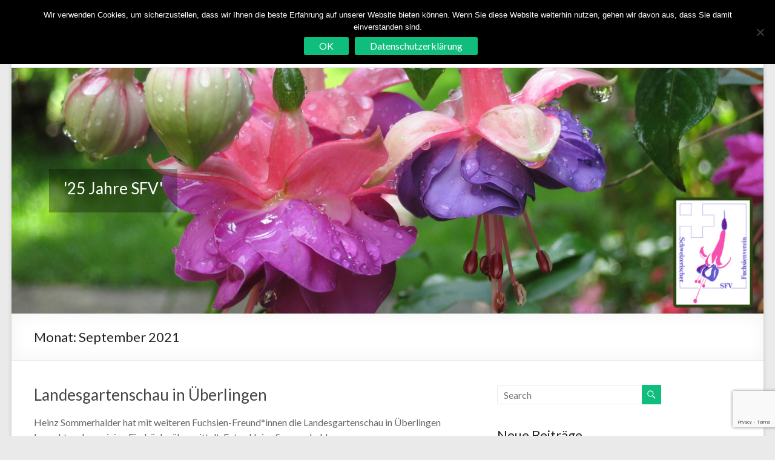

--- FILE ---
content_type: text/html; charset=UTF-8
request_url: https://fuchsienverein.ch/2021/09/
body_size: 8546
content:
<!DOCTYPE html>
<!--[if IE 7]>
<html class="ie ie7" lang="de-CH">
<![endif]-->
<!--[if IE 8]>
<html class="ie ie8" lang="de-CH">
<![endif]-->
<!--[if !(IE 7) & !(IE 8)]><!-->
<html lang="de-CH">
<!--<![endif]-->
<head>
<meta charset="UTF-8" />
<meta name="viewport" content="width=device-width, initial-scale=1">
<link rel="profile" href="http://gmpg.org/xfn/11" />
<link rel="pingback" href="https://fuchsienverein.ch/xmlrpc.php" />
<meta name='robots' content='noindex, follow' />

	<!-- This site is optimized with the Yoast SEO plugin v26.8 - https://yoast.com/product/yoast-seo-wordpress/ -->
	<title>September 2021 - Schweizerischer Fuchsienverein</title>
	<meta property="og:locale" content="de_DE" />
	<meta property="og:type" content="website" />
	<meta property="og:title" content="September 2021 - Schweizerischer Fuchsienverein" />
	<meta property="og:url" content="https://fuchsienverein.ch/2021/09/" />
	<meta property="og:site_name" content="Schweizerischer Fuchsienverein" />
	<meta name="twitter:card" content="summary_large_image" />
	<script type="application/ld+json" class="yoast-schema-graph">{"@context":"https://schema.org","@graph":[{"@type":"CollectionPage","@id":"https://fuchsienverein.ch/2021/09/","url":"https://fuchsienverein.ch/2021/09/","name":"September 2021 - Schweizerischer Fuchsienverein","isPartOf":{"@id":"https://fuchsienverein.ch/#website"},"breadcrumb":{"@id":"https://fuchsienverein.ch/2021/09/#breadcrumb"},"inLanguage":"de-CH"},{"@type":"BreadcrumbList","@id":"https://fuchsienverein.ch/2021/09/#breadcrumb","itemListElement":[{"@type":"ListItem","position":1,"name":"Home","item":"https://fuchsienverein.ch/"},{"@type":"ListItem","position":2,"name":"Archives for September 2021"}]},{"@type":"WebSite","@id":"https://fuchsienverein.ch/#website","url":"https://fuchsienverein.ch/","name":"Schweizerischer Fuchsienverein","description":"","potentialAction":[{"@type":"SearchAction","target":{"@type":"EntryPoint","urlTemplate":"https://fuchsienverein.ch/?s={search_term_string}"},"query-input":{"@type":"PropertyValueSpecification","valueRequired":true,"valueName":"search_term_string"}}],"inLanguage":"de-CH"}]}</script>
	<!-- / Yoast SEO plugin. -->


<link rel='dns-prefetch' href='//fonts.googleapis.com' />
<link rel="alternate" type="application/rss+xml" title="Schweizerischer Fuchsienverein &raquo; Feed" href="https://fuchsienverein.ch/feed/" />
<link rel="alternate" type="application/rss+xml" title="Schweizerischer Fuchsienverein &raquo; Kommentar-Feed" href="https://fuchsienverein.ch/comments/feed/" />
		<!-- This site uses the Google Analytics by ExactMetrics plugin v8.11.1 - Using Analytics tracking - https://www.exactmetrics.com/ -->
		<!-- Note: ExactMetrics is not currently configured on this site. The site owner needs to authenticate with Google Analytics in the ExactMetrics settings panel. -->
					<!-- No tracking code set -->
				<!-- / Google Analytics by ExactMetrics -->
		<style id='wp-img-auto-sizes-contain-inline-css' type='text/css'>
img:is([sizes=auto i],[sizes^="auto," i]){contain-intrinsic-size:3000px 1500px}
/*# sourceURL=wp-img-auto-sizes-contain-inline-css */
</style>
<style id='wp-block-library-inline-css' type='text/css'>
:root{--wp-block-synced-color:#7a00df;--wp-block-synced-color--rgb:122,0,223;--wp-bound-block-color:var(--wp-block-synced-color);--wp-editor-canvas-background:#ddd;--wp-admin-theme-color:#007cba;--wp-admin-theme-color--rgb:0,124,186;--wp-admin-theme-color-darker-10:#006ba1;--wp-admin-theme-color-darker-10--rgb:0,107,160.5;--wp-admin-theme-color-darker-20:#005a87;--wp-admin-theme-color-darker-20--rgb:0,90,135;--wp-admin-border-width-focus:2px}@media (min-resolution:192dpi){:root{--wp-admin-border-width-focus:1.5px}}.wp-element-button{cursor:pointer}:root .has-very-light-gray-background-color{background-color:#eee}:root .has-very-dark-gray-background-color{background-color:#313131}:root .has-very-light-gray-color{color:#eee}:root .has-very-dark-gray-color{color:#313131}:root .has-vivid-green-cyan-to-vivid-cyan-blue-gradient-background{background:linear-gradient(135deg,#00d084,#0693e3)}:root .has-purple-crush-gradient-background{background:linear-gradient(135deg,#34e2e4,#4721fb 50%,#ab1dfe)}:root .has-hazy-dawn-gradient-background{background:linear-gradient(135deg,#faaca8,#dad0ec)}:root .has-subdued-olive-gradient-background{background:linear-gradient(135deg,#fafae1,#67a671)}:root .has-atomic-cream-gradient-background{background:linear-gradient(135deg,#fdd79a,#004a59)}:root .has-nightshade-gradient-background{background:linear-gradient(135deg,#330968,#31cdcf)}:root .has-midnight-gradient-background{background:linear-gradient(135deg,#020381,#2874fc)}:root{--wp--preset--font-size--normal:16px;--wp--preset--font-size--huge:42px}.has-regular-font-size{font-size:1em}.has-larger-font-size{font-size:2.625em}.has-normal-font-size{font-size:var(--wp--preset--font-size--normal)}.has-huge-font-size{font-size:var(--wp--preset--font-size--huge)}.has-text-align-center{text-align:center}.has-text-align-left{text-align:left}.has-text-align-right{text-align:right}.has-fit-text{white-space:nowrap!important}#end-resizable-editor-section{display:none}.aligncenter{clear:both}.items-justified-left{justify-content:flex-start}.items-justified-center{justify-content:center}.items-justified-right{justify-content:flex-end}.items-justified-space-between{justify-content:space-between}.screen-reader-text{border:0;clip-path:inset(50%);height:1px;margin:-1px;overflow:hidden;padding:0;position:absolute;width:1px;word-wrap:normal!important}.screen-reader-text:focus{background-color:#ddd;clip-path:none;color:#444;display:block;font-size:1em;height:auto;left:5px;line-height:normal;padding:15px 23px 14px;text-decoration:none;top:5px;width:auto;z-index:100000}html :where(.has-border-color){border-style:solid}html :where([style*=border-top-color]){border-top-style:solid}html :where([style*=border-right-color]){border-right-style:solid}html :where([style*=border-bottom-color]){border-bottom-style:solid}html :where([style*=border-left-color]){border-left-style:solid}html :where([style*=border-width]){border-style:solid}html :where([style*=border-top-width]){border-top-style:solid}html :where([style*=border-right-width]){border-right-style:solid}html :where([style*=border-bottom-width]){border-bottom-style:solid}html :where([style*=border-left-width]){border-left-style:solid}html :where(img[class*=wp-image-]){height:auto;max-width:100%}:where(figure){margin:0 0 1em}html :where(.is-position-sticky){--wp-admin--admin-bar--position-offset:var(--wp-admin--admin-bar--height,0px)}@media screen and (max-width:600px){html :where(.is-position-sticky){--wp-admin--admin-bar--position-offset:0px}}

/*# sourceURL=wp-block-library-inline-css */
</style><style id='global-styles-inline-css' type='text/css'>
:root{--wp--preset--aspect-ratio--square: 1;--wp--preset--aspect-ratio--4-3: 4/3;--wp--preset--aspect-ratio--3-4: 3/4;--wp--preset--aspect-ratio--3-2: 3/2;--wp--preset--aspect-ratio--2-3: 2/3;--wp--preset--aspect-ratio--16-9: 16/9;--wp--preset--aspect-ratio--9-16: 9/16;--wp--preset--color--black: #000000;--wp--preset--color--cyan-bluish-gray: #abb8c3;--wp--preset--color--white: #ffffff;--wp--preset--color--pale-pink: #f78da7;--wp--preset--color--vivid-red: #cf2e2e;--wp--preset--color--luminous-vivid-orange: #ff6900;--wp--preset--color--luminous-vivid-amber: #fcb900;--wp--preset--color--light-green-cyan: #7bdcb5;--wp--preset--color--vivid-green-cyan: #00d084;--wp--preset--color--pale-cyan-blue: #8ed1fc;--wp--preset--color--vivid-cyan-blue: #0693e3;--wp--preset--color--vivid-purple: #9b51e0;--wp--preset--gradient--vivid-cyan-blue-to-vivid-purple: linear-gradient(135deg,rgb(6,147,227) 0%,rgb(155,81,224) 100%);--wp--preset--gradient--light-green-cyan-to-vivid-green-cyan: linear-gradient(135deg,rgb(122,220,180) 0%,rgb(0,208,130) 100%);--wp--preset--gradient--luminous-vivid-amber-to-luminous-vivid-orange: linear-gradient(135deg,rgb(252,185,0) 0%,rgb(255,105,0) 100%);--wp--preset--gradient--luminous-vivid-orange-to-vivid-red: linear-gradient(135deg,rgb(255,105,0) 0%,rgb(207,46,46) 100%);--wp--preset--gradient--very-light-gray-to-cyan-bluish-gray: linear-gradient(135deg,rgb(238,238,238) 0%,rgb(169,184,195) 100%);--wp--preset--gradient--cool-to-warm-spectrum: linear-gradient(135deg,rgb(74,234,220) 0%,rgb(151,120,209) 20%,rgb(207,42,186) 40%,rgb(238,44,130) 60%,rgb(251,105,98) 80%,rgb(254,248,76) 100%);--wp--preset--gradient--blush-light-purple: linear-gradient(135deg,rgb(255,206,236) 0%,rgb(152,150,240) 100%);--wp--preset--gradient--blush-bordeaux: linear-gradient(135deg,rgb(254,205,165) 0%,rgb(254,45,45) 50%,rgb(107,0,62) 100%);--wp--preset--gradient--luminous-dusk: linear-gradient(135deg,rgb(255,203,112) 0%,rgb(199,81,192) 50%,rgb(65,88,208) 100%);--wp--preset--gradient--pale-ocean: linear-gradient(135deg,rgb(255,245,203) 0%,rgb(182,227,212) 50%,rgb(51,167,181) 100%);--wp--preset--gradient--electric-grass: linear-gradient(135deg,rgb(202,248,128) 0%,rgb(113,206,126) 100%);--wp--preset--gradient--midnight: linear-gradient(135deg,rgb(2,3,129) 0%,rgb(40,116,252) 100%);--wp--preset--font-size--small: 13px;--wp--preset--font-size--medium: 20px;--wp--preset--font-size--large: 36px;--wp--preset--font-size--x-large: 42px;--wp--preset--spacing--20: 0.44rem;--wp--preset--spacing--30: 0.67rem;--wp--preset--spacing--40: 1rem;--wp--preset--spacing--50: 1.5rem;--wp--preset--spacing--60: 2.25rem;--wp--preset--spacing--70: 3.38rem;--wp--preset--spacing--80: 5.06rem;--wp--preset--shadow--natural: 6px 6px 9px rgba(0, 0, 0, 0.2);--wp--preset--shadow--deep: 12px 12px 50px rgba(0, 0, 0, 0.4);--wp--preset--shadow--sharp: 6px 6px 0px rgba(0, 0, 0, 0.2);--wp--preset--shadow--outlined: 6px 6px 0px -3px rgb(255, 255, 255), 6px 6px rgb(0, 0, 0);--wp--preset--shadow--crisp: 6px 6px 0px rgb(0, 0, 0);}:where(.is-layout-flex){gap: 0.5em;}:where(.is-layout-grid){gap: 0.5em;}body .is-layout-flex{display: flex;}.is-layout-flex{flex-wrap: wrap;align-items: center;}.is-layout-flex > :is(*, div){margin: 0;}body .is-layout-grid{display: grid;}.is-layout-grid > :is(*, div){margin: 0;}:where(.wp-block-columns.is-layout-flex){gap: 2em;}:where(.wp-block-columns.is-layout-grid){gap: 2em;}:where(.wp-block-post-template.is-layout-flex){gap: 1.25em;}:where(.wp-block-post-template.is-layout-grid){gap: 1.25em;}.has-black-color{color: var(--wp--preset--color--black) !important;}.has-cyan-bluish-gray-color{color: var(--wp--preset--color--cyan-bluish-gray) !important;}.has-white-color{color: var(--wp--preset--color--white) !important;}.has-pale-pink-color{color: var(--wp--preset--color--pale-pink) !important;}.has-vivid-red-color{color: var(--wp--preset--color--vivid-red) !important;}.has-luminous-vivid-orange-color{color: var(--wp--preset--color--luminous-vivid-orange) !important;}.has-luminous-vivid-amber-color{color: var(--wp--preset--color--luminous-vivid-amber) !important;}.has-light-green-cyan-color{color: var(--wp--preset--color--light-green-cyan) !important;}.has-vivid-green-cyan-color{color: var(--wp--preset--color--vivid-green-cyan) !important;}.has-pale-cyan-blue-color{color: var(--wp--preset--color--pale-cyan-blue) !important;}.has-vivid-cyan-blue-color{color: var(--wp--preset--color--vivid-cyan-blue) !important;}.has-vivid-purple-color{color: var(--wp--preset--color--vivid-purple) !important;}.has-black-background-color{background-color: var(--wp--preset--color--black) !important;}.has-cyan-bluish-gray-background-color{background-color: var(--wp--preset--color--cyan-bluish-gray) !important;}.has-white-background-color{background-color: var(--wp--preset--color--white) !important;}.has-pale-pink-background-color{background-color: var(--wp--preset--color--pale-pink) !important;}.has-vivid-red-background-color{background-color: var(--wp--preset--color--vivid-red) !important;}.has-luminous-vivid-orange-background-color{background-color: var(--wp--preset--color--luminous-vivid-orange) !important;}.has-luminous-vivid-amber-background-color{background-color: var(--wp--preset--color--luminous-vivid-amber) !important;}.has-light-green-cyan-background-color{background-color: var(--wp--preset--color--light-green-cyan) !important;}.has-vivid-green-cyan-background-color{background-color: var(--wp--preset--color--vivid-green-cyan) !important;}.has-pale-cyan-blue-background-color{background-color: var(--wp--preset--color--pale-cyan-blue) !important;}.has-vivid-cyan-blue-background-color{background-color: var(--wp--preset--color--vivid-cyan-blue) !important;}.has-vivid-purple-background-color{background-color: var(--wp--preset--color--vivid-purple) !important;}.has-black-border-color{border-color: var(--wp--preset--color--black) !important;}.has-cyan-bluish-gray-border-color{border-color: var(--wp--preset--color--cyan-bluish-gray) !important;}.has-white-border-color{border-color: var(--wp--preset--color--white) !important;}.has-pale-pink-border-color{border-color: var(--wp--preset--color--pale-pink) !important;}.has-vivid-red-border-color{border-color: var(--wp--preset--color--vivid-red) !important;}.has-luminous-vivid-orange-border-color{border-color: var(--wp--preset--color--luminous-vivid-orange) !important;}.has-luminous-vivid-amber-border-color{border-color: var(--wp--preset--color--luminous-vivid-amber) !important;}.has-light-green-cyan-border-color{border-color: var(--wp--preset--color--light-green-cyan) !important;}.has-vivid-green-cyan-border-color{border-color: var(--wp--preset--color--vivid-green-cyan) !important;}.has-pale-cyan-blue-border-color{border-color: var(--wp--preset--color--pale-cyan-blue) !important;}.has-vivid-cyan-blue-border-color{border-color: var(--wp--preset--color--vivid-cyan-blue) !important;}.has-vivid-purple-border-color{border-color: var(--wp--preset--color--vivid-purple) !important;}.has-vivid-cyan-blue-to-vivid-purple-gradient-background{background: var(--wp--preset--gradient--vivid-cyan-blue-to-vivid-purple) !important;}.has-light-green-cyan-to-vivid-green-cyan-gradient-background{background: var(--wp--preset--gradient--light-green-cyan-to-vivid-green-cyan) !important;}.has-luminous-vivid-amber-to-luminous-vivid-orange-gradient-background{background: var(--wp--preset--gradient--luminous-vivid-amber-to-luminous-vivid-orange) !important;}.has-luminous-vivid-orange-to-vivid-red-gradient-background{background: var(--wp--preset--gradient--luminous-vivid-orange-to-vivid-red) !important;}.has-very-light-gray-to-cyan-bluish-gray-gradient-background{background: var(--wp--preset--gradient--very-light-gray-to-cyan-bluish-gray) !important;}.has-cool-to-warm-spectrum-gradient-background{background: var(--wp--preset--gradient--cool-to-warm-spectrum) !important;}.has-blush-light-purple-gradient-background{background: var(--wp--preset--gradient--blush-light-purple) !important;}.has-blush-bordeaux-gradient-background{background: var(--wp--preset--gradient--blush-bordeaux) !important;}.has-luminous-dusk-gradient-background{background: var(--wp--preset--gradient--luminous-dusk) !important;}.has-pale-ocean-gradient-background{background: var(--wp--preset--gradient--pale-ocean) !important;}.has-electric-grass-gradient-background{background: var(--wp--preset--gradient--electric-grass) !important;}.has-midnight-gradient-background{background: var(--wp--preset--gradient--midnight) !important;}.has-small-font-size{font-size: var(--wp--preset--font-size--small) !important;}.has-medium-font-size{font-size: var(--wp--preset--font-size--medium) !important;}.has-large-font-size{font-size: var(--wp--preset--font-size--large) !important;}.has-x-large-font-size{font-size: var(--wp--preset--font-size--x-large) !important;}
/*# sourceURL=global-styles-inline-css */
</style>

<style id='classic-theme-styles-inline-css' type='text/css'>
/*! This file is auto-generated */
.wp-block-button__link{color:#fff;background-color:#32373c;border-radius:9999px;box-shadow:none;text-decoration:none;padding:calc(.667em + 2px) calc(1.333em + 2px);font-size:1.125em}.wp-block-file__button{background:#32373c;color:#fff;text-decoration:none}
/*# sourceURL=/wp-includes/css/classic-themes.min.css */
</style>
<link rel='stylesheet' id='contact-form-7-css' href='https://fuchsienverein.ch/wp-content/plugins/contact-form-7/includes/css/styles.css?ver=6.1.4' type='text/css' media='all' />
<link rel='stylesheet' id='cookie-notice-front-css' href='https://fuchsienverein.ch/wp-content/plugins/cookie-notice/css/front.min.css?ver=2.5.11' type='text/css' media='all' />
<link rel='stylesheet' id='video-embed-privacy-css' href='https://fuchsienverein.ch/wp-content/plugins/video-embed-privacy/video-embed-privacy.css?ver=6.9' type='text/css' media='all' />
<link rel='stylesheet' id='spacious_style-css' href='https://fuchsienverein.ch/wp-content/themes/spacious/style.css?ver=6.9' type='text/css' media='all' />
<link rel='stylesheet' id='spacious_child_style-css' href='https://fuchsienverein.ch/wp-content/themes/spacious-child/style.css?ver=1.0' type='text/css' media='all' />
<link rel='stylesheet' id='spacious-genericons-css' href='https://fuchsienverein.ch/wp-content/themes/spacious/genericons/genericons.css?ver=3.3.1' type='text/css' media='all' />
<link rel='stylesheet' id='spacious-font-awesome-css' href='https://fuchsienverein.ch/wp-content/themes/spacious/font-awesome/css/font-awesome.min.css?ver=4.7.0' type='text/css' media='all' />
<link rel='stylesheet' id='spacious_googlefonts-css' href='//fonts.googleapis.com/css?family=Lato&#038;ver=6.9' type='text/css' media='all' />
<script type="text/javascript" id="cookie-notice-front-js-before">
/* <![CDATA[ */
var cnArgs = {"ajaxUrl":"https:\/\/fuchsienverein.ch\/wp-admin\/admin-ajax.php","nonce":"c396733f9c","hideEffect":"fade","position":"top","onScroll":false,"onScrollOffset":100,"onClick":false,"cookieName":"cookie_notice_accepted","cookieTime":2592000,"cookieTimeRejected":2592000,"globalCookie":false,"redirection":false,"cache":false,"revokeCookies":false,"revokeCookiesOpt":"automatic"};

//# sourceURL=cookie-notice-front-js-before
/* ]]> */
</script>
<script type="text/javascript" src="https://fuchsienverein.ch/wp-content/plugins/cookie-notice/js/front.min.js?ver=2.5.11" id="cookie-notice-front-js"></script>
<script type="text/javascript" src="https://fuchsienverein.ch/wp-includes/js/jquery/jquery.min.js?ver=3.7.1" id="jquery-core-js"></script>
<script type="text/javascript" src="https://fuchsienverein.ch/wp-includes/js/jquery/jquery-migrate.min.js?ver=3.4.1" id="jquery-migrate-js"></script>
<script type="text/javascript" src="https://fuchsienverein.ch/wp-content/themes/spacious/js/spacious-custom.js?ver=6.9" id="spacious-custom-js"></script>
<link rel="https://api.w.org/" href="https://fuchsienverein.ch/wp-json/" /><link rel="EditURI" type="application/rsd+xml" title="RSD" href="https://fuchsienverein.ch/xmlrpc.php?rsd" />
<meta name="generator" content="WordPress 6.9" />
</head>

<body class="archive date wp-theme-spacious wp-child-theme-spacious-child cookies-not-set ">
<div id="page" class="hfeed site">
		<header id="masthead" class="site-header clearfix">

		
		<div id="header-text-nav-container">
			<div class="inner-wrap">

				<div id="header-text-nav-wrap" class="clearfix">
					<div id="header-left-section">
												<div id="header-text" class="">
                                       <h3 id="site-title">
                        <a href="https://fuchsienverein.ch/" title="Schweizerischer Fuchsienverein" rel="home">Schweizerischer Fuchsienverein</a>
                     </h3>
                                    <!-- #site-description -->
						</div><!-- #header-text -->
					</div><!-- #header-left-section -->
					<div id="header-right-section">
												<nav id="site-navigation" class="main-navigation" role="navigation">
							<h3 class="menu-toggle">Menu</h3>
							<div class="menu-primary-container"><ul id="menu-hauptmenue" class="menu"><li id="menu-item-36" class="menu-item menu-item-type-post_type menu-item-object-page menu-item-home menu-item-36"><a href="https://fuchsienverein.ch/">Über uns</a></li>
<li id="menu-item-37" class="menu-item menu-item-type-post_type menu-item-object-page menu-item-37"><a href="https://fuchsienverein.ch/vorstand/">Vorstand</a></li>
<li id="menu-item-35" class="menu-item menu-item-type-post_type menu-item-object-page menu-item-35"><a href="https://fuchsienverein.ch/mitgliedschaft/">Mitgliedschaft</a></li>
<li id="menu-item-34" class="menu-item menu-item-type-post_type menu-item-object-page menu-item-34"><a href="https://fuchsienverein.ch/veranstaltungen/">Veranstaltungen</a></li>
<li id="menu-item-33" class="menu-item menu-item-type-post_type menu-item-object-page current_page_parent menu-item-33"><a href="https://fuchsienverein.ch/berichte/">Berichte</a></li>
<li id="menu-item-31" class="menu-item menu-item-type-post_type menu-item-object-page menu-item-31"><a href="https://fuchsienverein.ch/links/">Links</a></li>
<li id="menu-item-30" class="menu-item menu-item-type-post_type menu-item-object-page menu-item-30"><a href="https://fuchsienverein.ch/kontakt-impressum/">Kontakt/Impressum</a></li>
</ul></div>						</nav>
			    	</div><!-- #header-right-section -->

			   </div><!-- #header-text-nav-wrap -->
			</div><!-- .inner-wrap -->
		</div><!-- #header-text-nav-container -->

		
				<section id="featured-slider">
			<div class="slider-cycle">
										<div class="slides displayblock">
							<figure>
																<img width="1268" height="415" alt="«25 Jahre SFV»" src="https://fuchsienverein.ch/wp-content/uploads/2018/02/25-Jahre-SFV-1268x415_logo-1-3.jpg">
							</figure>
							<div class="entry-container">
																	<div class="entry-description-container">
																					<div class="slider-title-head"><h3 class="entry-title">
													<a href="#" title="&#x27;25 Jahre SFV&#x27;"><span>&#x27;25 Jahre SFV&#x27;</span></a>
												</h3></div>
																				</div>
																<div class="clearfix"></div>
															</div>
						</div>
												<div class="slides displaynone">
							<figure>
																<img width="1268" height="415" alt="Fuchsia paniculata" src="https://fuchsienverein.ch/wp-content/uploads/2018/02/F-paniculata-1268x415-aw-1.jpg">
							</figure>
							<div class="entry-container">
																	<div class="entry-description-container">
																					<div class="slider-title-head"><h3 class="entry-title">
													<a href="#" title="Fuchsia paniculata"><span>Fuchsia paniculata</span></a>
												</h3></div>
																				</div>
																<div class="clearfix"></div>
															</div>
						</div>
												<div class="slides displaynone">
							<figure>
																<img width="1268" height="415" alt="&#039;Straat Futami&#039;" src="https://fuchsienverein.ch/wp-content/uploads/2018/02/Straat-Futami-1268x415-1.jpg">
							</figure>
							<div class="entry-container">
																	<div class="entry-description-container">
																					<div class="slider-title-head"><h3 class="entry-title">
													<a href="#" title="&#x27;Straat Futami&#x27;"><span>&#x27;Straat Futami&#x27;</span></a>
												</h3></div>
																				</div>
																<div class="clearfix"></div>
															</div>
						</div>
												<div class="slides displaynone">
							<figure>
																<img width="1268" height="415" alt="Fuchsia magellanica &#039;Gracilis&#039;" src="https://fuchsienverein.ch/wp-content/uploads/2018/02/F-magellanica-Gracilis-1468x415-1.jpg">
							</figure>
							<div class="entry-container">
																	<div class="entry-description-container">
																					<div class="slider-title-head"><h3 class="entry-title">
													<a href="#" title="Fuchsia magellanica &#x27;Gracilis&#x27;"><span>Fuchsia magellanica &#x27;Gracilis&#x27;</span></a>
												</h3></div>
																				</div>
																<div class="clearfix"></div>
															</div>
						</div>
												<div class="slides displaynone">
							<figure>
																<img width="1268" height="415" alt="&#039;Space Shuttle&#039;" src="https://fuchsienverein.ch/wp-content/uploads/2018/02/Space-Shuttle-1268x415-1.jpg">
							</figure>
							<div class="entry-container">
																	<div class="entry-description-container">
																					<div class="slider-title-head"><h3 class="entry-title">
													<a href="#" title="&#x27;Space Shuttle&#x27;"><span>&#x27;Space Shuttle&#x27;</span></a>
												</h3></div>
																				</div>
																<div class="clearfix"></div>
															</div>
						</div>
										<nav id="controllers" class="clearfix"></nav>
			</div>
		</section>

						<div class="header-post-title-container clearfix">
					<div class="inner-wrap">
						<div class="post-title-wrapper">
							                                                   <h1 class="header-post-title-class">Monat: <span>September 2021</span></h1>
                        						   						</div>
											</div>
				</div>
				</header>
			<div id="main" class="clearfix">
		<div class="inner-wrap">

	
	<div id="primary">
		<div id="content" class="clearfix">

			
				
					
<article id="post-2172" class="post-2172 post type-post status-publish format-standard hentry category-alle-beitraege category-ausstellungen">
	
		<header class="entry-header">
	<h2 class="entry-title">
		<a href="https://fuchsienverein.ch/landesgartenschau-in-ueberlingen/" title="Landesgartenschau in Überlingen">Landesgartenschau in Überlingen</a>
	</h2><!-- .entry-title -->
	</header>
	
	
	<div class="entry-content clearfix">
		<p>Heinz Sommerhalder hat mit weiteren Fuchsien-Freund*innen die Landesgartenschau in Überlingen besucht und uns einige Eindrücke übermittelt. Fotos Heinz Sommerhalder &nbsp;</p>
	</div>

	<footer class="entry-meta-bar clearfix"><div class="entry-meta clearfix">
	  <span class="by-author author vcard"><a class="url fn n" href="https://fuchsienverein.ch/author/hans/">he</a></span>

	  <span class="date"><a href="https://fuchsienverein.ch/landesgartenschau-in-ueberlingen/" title="10:48" rel="bookmark"><time class="entry-date published" datetime="2021-09-28T10:48:50+02:00">28. September 2021</time><time class="updated" datetime="2021-09-28T10:57:44+02:00">28. September 2021</time></a></span>
	  		 <span class="category"><a href="https://fuchsienverein.ch/category/alle-beitraege/" rel="category tag">Alle Beiträge</a>, <a href="https://fuchsienverein.ch/category/ausstellungen/" rel="category tag">Ausstellungen</a></span>
	  
	  		 <span class="comments"><a href="https://fuchsienverein.ch/landesgartenschau-in-ueberlingen/#comments">1 Kommentar</a></span>
	  
	  
	  		 <span class="read-more-link"><a class="read-more" href="https://fuchsienverein.ch/landesgartenschau-in-ueberlingen/">Weiterlesen</a></span>
	  
	  </div></footer>
	</article>

				
					
<article id="post-2124" class="post-2124 post type-post status-publish format-standard hentry category-alle-beitraege category-ausstellungen">
	
		<header class="entry-header">
	<h2 class="entry-title">
		<a href="https://fuchsienverein.ch/bundesgartenschau-2021-in-erfurt/" title="Bundesgartenschau 2021 in Erfurt">Bundesgartenschau 2021 in Erfurt</a>
	</h2><!-- .entry-title -->
	</header>
	
	
	<div class="entry-content clearfix">
		<p>Vier Mitglieder des Fuchsienvereins besuchten die Fuchsienhallenschau an der BUGA 2021 in Erfurt. Heinz Sommerhalder nimmt uns mit seinen Bildern auf einen Rundgang mit. Danke Heinz! Fotos Heinz Sommerhalder</p>
	</div>

	<footer class="entry-meta-bar clearfix"><div class="entry-meta clearfix">
	  <span class="by-author author vcard"><a class="url fn n" href="https://fuchsienverein.ch/author/hans/">he</a></span>

	  <span class="date"><a href="https://fuchsienverein.ch/bundesgartenschau-2021-in-erfurt/" title="19:49" rel="bookmark"><time class="entry-date published" datetime="2021-09-07T19:49:45+02:00">7. September 2021</time><time class="updated" datetime="2021-09-07T19:50:46+02:00">7. September 2021</time></a></span>
	  		 <span class="category"><a href="https://fuchsienverein.ch/category/alle-beitraege/" rel="category tag">Alle Beiträge</a>, <a href="https://fuchsienverein.ch/category/ausstellungen/" rel="category tag">Ausstellungen</a></span>
	  
	  		 <span class="comments"><a href="https://fuchsienverein.ch/bundesgartenschau-2021-in-erfurt/#comments">2 Kommentare</a></span>
	  
	  
	  		 <span class="read-more-link"><a class="read-more" href="https://fuchsienverein.ch/bundesgartenschau-2021-in-erfurt/">Weiterlesen</a></span>
	  
	  </div></footer>
	</article>

				
				
			
		</div><!-- #content -->
	</div><!-- #primary -->

	
<div id="secondary">
			
		<aside id="search-2" class="widget widget_search"><form action="https://fuchsienverein.ch/" class="search-form searchform clearfix" method="get">
	<div class="search-wrap">
		<input type="text" placeholder="Search" class="s field" name="s">
		<button class="search-icon" type="submit"></button>
	</div>
</form><!-- .searchform --></aside>
		<aside id="recent-posts-2" class="widget widget_recent_entries">
		<h3 class="widget-title"><span>Neue Beiträge</span></h3>
		<ul>
											<li>
					<a href="https://fuchsienverein.ch/jahresausklang-2025-der-gruppe-ostschweiz/">Jahresausklang 2025 der Gruppe Ostschweiz</a>
									</li>
											<li>
					<a href="https://fuchsienverein.ch/reise-ins-elsass-19-21-juli-2025/">Reise ins Elsass, 19.-21. Juli 2025</a>
									</li>
											<li>
					<a href="https://fuchsienverein.ch/sommertreffen-der-mittellaender-24-juni-2025/">Sommertreffen der Mittelländer, 24. Juni 2025</a>
									</li>
											<li>
					<a href="https://fuchsienverein.ch/offener-garten-bei-unserem-mitglied-wolfgang-dobler-in-roppentzwiler-fr/">Offener Garten bei unserem Mitglied Wolfgang Dobler in Roppentzwiler FR</a>
									</li>
											<li>
					<a href="https://fuchsienverein.ch/tagesausflug-zur-biogaertnerei-in-erlen/">Tagesausflug zur Biogärtnerei in Erlen</a>
									</li>
					</ul>

		</aside><aside id="archives-2" class="widget widget_archive"><h3 class="widget-title"><span>Archiv</span></h3>
			<ul>
					<li><a href='https://fuchsienverein.ch/2025/11/'>November 2025</a>&nbsp;(1)</li>
	<li><a href='https://fuchsienverein.ch/2025/07/'>Juli 2025</a>&nbsp;(2)</li>
	<li><a href='https://fuchsienverein.ch/2025/06/'>Juni 2025</a>&nbsp;(1)</li>
	<li><a href='https://fuchsienverein.ch/2025/05/'>Mai 2025</a>&nbsp;(2)</li>
	<li><a href='https://fuchsienverein.ch/2025/01/'>Januar 2025</a>&nbsp;(1)</li>
	<li><a href='https://fuchsienverein.ch/2024/11/'>November 2024</a>&nbsp;(1)</li>
	<li><a href='https://fuchsienverein.ch/2024/07/'>Juli 2024</a>&nbsp;(2)</li>
	<li><a href='https://fuchsienverein.ch/2024/05/'>Mai 2024</a>&nbsp;(1)</li>
	<li><a href='https://fuchsienverein.ch/2024/04/'>April 2024</a>&nbsp;(1)</li>
	<li><a href='https://fuchsienverein.ch/2024/01/'>Januar 2024</a>&nbsp;(1)</li>
	<li><a href='https://fuchsienverein.ch/2023/12/'>Dezember 2023</a>&nbsp;(1)</li>
	<li><a href='https://fuchsienverein.ch/2023/11/'>November 2023</a>&nbsp;(1)</li>
	<li><a href='https://fuchsienverein.ch/2023/09/'>September 2023</a>&nbsp;(1)</li>
	<li><a href='https://fuchsienverein.ch/2023/08/'>August 2023</a>&nbsp;(2)</li>
	<li><a href='https://fuchsienverein.ch/2023/07/'>Juli 2023</a>&nbsp;(1)</li>
	<li><a href='https://fuchsienverein.ch/2023/04/'>April 2023</a>&nbsp;(1)</li>
	<li><a href='https://fuchsienverein.ch/2023/01/'>Januar 2023</a>&nbsp;(1)</li>
	<li><a href='https://fuchsienverein.ch/2022/12/'>Dezember 2022</a>&nbsp;(1)</li>
	<li><a href='https://fuchsienverein.ch/2022/08/'>August 2022</a>&nbsp;(2)</li>
	<li><a href='https://fuchsienverein.ch/2022/06/'>Juni 2022</a>&nbsp;(1)</li>
	<li><a href='https://fuchsienverein.ch/2022/05/'>Mai 2022</a>&nbsp;(1)</li>
	<li><a href='https://fuchsienverein.ch/2022/04/'>April 2022</a>&nbsp;(1)</li>
	<li><a href='https://fuchsienverein.ch/2021/12/'>Dezember 2021</a>&nbsp;(2)</li>
	<li><a href='https://fuchsienverein.ch/2021/09/' aria-current="page">September 2021</a>&nbsp;(2)</li>
	<li><a href='https://fuchsienverein.ch/2021/08/'>August 2021</a>&nbsp;(1)</li>
	<li><a href='https://fuchsienverein.ch/2021/07/'>Juli 2021</a>&nbsp;(1)</li>
	<li><a href='https://fuchsienverein.ch/2021/04/'>April 2021</a>&nbsp;(1)</li>
	<li><a href='https://fuchsienverein.ch/2020/12/'>Dezember 2020</a>&nbsp;(1)</li>
	<li><a href='https://fuchsienverein.ch/2020/11/'>November 2020</a>&nbsp;(2)</li>
	<li><a href='https://fuchsienverein.ch/2020/10/'>Oktober 2020</a>&nbsp;(2)</li>
	<li><a href='https://fuchsienverein.ch/2020/09/'>September 2020</a>&nbsp;(2)</li>
	<li><a href='https://fuchsienverein.ch/2020/08/'>August 2020</a>&nbsp;(2)</li>
	<li><a href='https://fuchsienverein.ch/2020/04/'>April 2020</a>&nbsp;(1)</li>
	<li><a href='https://fuchsienverein.ch/2020/03/'>März 2020</a>&nbsp;(1)</li>
	<li><a href='https://fuchsienverein.ch/2020/01/'>Januar 2020</a>&nbsp;(1)</li>
	<li><a href='https://fuchsienverein.ch/2019/12/'>Dezember 2019</a>&nbsp;(1)</li>
	<li><a href='https://fuchsienverein.ch/2019/11/'>November 2019</a>&nbsp;(2)</li>
	<li><a href='https://fuchsienverein.ch/2019/09/'>September 2019</a>&nbsp;(1)</li>
	<li><a href='https://fuchsienverein.ch/2019/08/'>August 2019</a>&nbsp;(1)</li>
	<li><a href='https://fuchsienverein.ch/2019/07/'>Juli 2019</a>&nbsp;(2)</li>
	<li><a href='https://fuchsienverein.ch/2019/06/'>Juni 2019</a>&nbsp;(2)</li>
	<li><a href='https://fuchsienverein.ch/2019/04/'>April 2019</a>&nbsp;(1)</li>
	<li><a href='https://fuchsienverein.ch/2019/01/'>Januar 2019</a>&nbsp;(2)</li>
	<li><a href='https://fuchsienverein.ch/2018/12/'>Dezember 2018</a>&nbsp;(1)</li>
	<li><a href='https://fuchsienverein.ch/2018/11/'>November 2018</a>&nbsp;(2)</li>
	<li><a href='https://fuchsienverein.ch/2018/08/'>August 2018</a>&nbsp;(2)</li>
	<li><a href='https://fuchsienverein.ch/2018/07/'>Juli 2018</a>&nbsp;(4)</li>
	<li><a href='https://fuchsienverein.ch/2018/06/'>Juni 2018</a>&nbsp;(3)</li>
	<li><a href='https://fuchsienverein.ch/2018/05/'>Mai 2018</a>&nbsp;(1)</li>
	<li><a href='https://fuchsienverein.ch/2018/04/'>April 2018</a>&nbsp;(2)</li>
	<li><a href='https://fuchsienverein.ch/2018/03/'>März 2018</a>&nbsp;(2)</li>
	<li><a href='https://fuchsienverein.ch/2018/02/'>Februar 2018</a>&nbsp;(3)</li>
	<li><a href='https://fuchsienverein.ch/2018/01/'>Januar 2018</a>&nbsp;(1)</li>
	<li><a href='https://fuchsienverein.ch/2017/11/'>November 2017</a>&nbsp;(2)</li>
	<li><a href='https://fuchsienverein.ch/2017/10/'>Oktober 2017</a>&nbsp;(1)</li>
	<li><a href='https://fuchsienverein.ch/2017/09/'>September 2017</a>&nbsp;(1)</li>
	<li><a href='https://fuchsienverein.ch/2017/07/'>Juli 2017</a>&nbsp;(2)</li>
	<li><a href='https://fuchsienverein.ch/2017/04/'>April 2017</a>&nbsp;(1)</li>
	<li><a href='https://fuchsienverein.ch/2017/01/'>Januar 2017</a>&nbsp;(1)</li>
	<li><a href='https://fuchsienverein.ch/2016/09/'>September 2016</a>&nbsp;(1)</li>
	<li><a href='https://fuchsienverein.ch/2016/07/'>Juli 2016</a>&nbsp;(1)</li>
	<li><a href='https://fuchsienverein.ch/2016/06/'>Juni 2016</a>&nbsp;(1)</li>
	<li><a href='https://fuchsienverein.ch/2016/05/'>Mai 2016</a>&nbsp;(2)</li>
	<li><a href='https://fuchsienverein.ch/2016/04/'>April 2016</a>&nbsp;(1)</li>
	<li><a href='https://fuchsienverein.ch/2016/02/'>Februar 2016</a>&nbsp;(1)</li>
	<li><a href='https://fuchsienverein.ch/2016/01/'>Januar 2016</a>&nbsp;(1)</li>
	<li><a href='https://fuchsienverein.ch/2015/08/'>August 2015</a>&nbsp;(1)</li>
	<li><a href='https://fuchsienverein.ch/2015/05/'>Mai 2015</a>&nbsp;(1)</li>
	<li><a href='https://fuchsienverein.ch/2014/07/'>Juli 2014</a>&nbsp;(2)</li>
	<li><a href='https://fuchsienverein.ch/2014/05/'>Mai 2014</a>&nbsp;(2)</li>
	<li><a href='https://fuchsienverein.ch/2012/06/'>Juni 2012</a>&nbsp;(1)</li>
	<li><a href='https://fuchsienverein.ch/2011/10/'>Oktober 2011</a>&nbsp;(1)</li>
	<li><a href='https://fuchsienverein.ch/2011/06/'>Juni 2011</a>&nbsp;(1)</li>
	<li><a href='https://fuchsienverein.ch/2009/09/'>September 2009</a>&nbsp;(1)</li>
			</ul>

			</aside><aside id="categories-2" class="widget widget_categories"><h3 class="widget-title"><span>Kategorien</span></h3>
			<ul>
					<li class="cat-item cat-item-4"><a href="https://fuchsienverein.ch/category/alle-beitraege/">Alle Beiträge</a>
</li>
	<li class="cat-item cat-item-1"><a href="https://fuchsienverein.ch/category/allgemein/">Allgemein</a>
</li>
	<li class="cat-item cat-item-16"><a href="https://fuchsienverein.ch/category/ausstellungen/">Ausstellungen</a>
</li>
	<li class="cat-item cat-item-17"><a href="https://fuchsienverein.ch/category/eurofuchsia/">Eurofuchsia</a>
</li>
	<li class="cat-item cat-item-18"><a href="https://fuchsienverein.ch/category/gaertnerei/">Gärtnerei</a>
</li>
	<li class="cat-item cat-item-15"><a href="https://fuchsienverein.ch/category/medien/">Medien</a>
</li>
	<li class="cat-item cat-item-11"><a href="https://fuchsienverein.ch/category/mittelland/">Mittelland</a>
</li>
	<li class="cat-item cat-item-12"><a href="https://fuchsienverein.ch/category/ostschweiz/">Ostschweiz</a>
</li>
	<li class="cat-item cat-item-13"><a href="https://fuchsienverein.ch/category/reisen/">Reisen</a>
</li>
	<li class="cat-item cat-item-14"><a href="https://fuchsienverein.ch/category/sfv/">SFV</a>
</li>
			</ul>

			</aside>	</div>

	

		</div><!-- .inner-wrap -->
	</div><!-- #main -->
			<footer id="colophon" class="clearfix">
						<div class="footer-socket-wrapper clearfix">
				<div class="inner-wrap">
					<div class="footer-socket-area">
						Copyright © 2026 Fuchsienverein. | <a href="/datenschutzerklaerung">Datenschutzerklärung</a>
						<nav class="small-menu clearfix">
									    			</nav>
					</div>
				</div>
			</div>
		</footer>
		<a href="#masthead" id="scroll-up"></a>
	</div><!-- #page -->
	<script type="speculationrules">
{"prefetch":[{"source":"document","where":{"and":[{"href_matches":"/*"},{"not":{"href_matches":["/wp-*.php","/wp-admin/*","/wp-content/uploads/*","/wp-content/*","/wp-content/plugins/*","/wp-content/themes/spacious-child/*","/wp-content/themes/spacious/*","/*\\?(.+)"]}},{"not":{"selector_matches":"a[rel~=\"nofollow\"]"}},{"not":{"selector_matches":".no-prefetch, .no-prefetch a"}}]},"eagerness":"conservative"}]}
</script>
<script type="text/javascript" src="https://fuchsienverein.ch/wp-includes/js/dist/hooks.min.js?ver=dd5603f07f9220ed27f1" id="wp-hooks-js"></script>
<script type="text/javascript" src="https://fuchsienverein.ch/wp-includes/js/dist/i18n.min.js?ver=c26c3dc7bed366793375" id="wp-i18n-js"></script>
<script type="text/javascript" id="wp-i18n-js-after">
/* <![CDATA[ */
wp.i18n.setLocaleData( { 'text direction\u0004ltr': [ 'ltr' ] } );
//# sourceURL=wp-i18n-js-after
/* ]]> */
</script>
<script type="text/javascript" src="https://fuchsienverein.ch/wp-content/plugins/contact-form-7/includes/swv/js/index.js?ver=6.1.4" id="swv-js"></script>
<script type="text/javascript" id="contact-form-7-js-before">
/* <![CDATA[ */
var wpcf7 = {
    "api": {
        "root": "https:\/\/fuchsienverein.ch\/wp-json\/",
        "namespace": "contact-form-7\/v1"
    }
};
//# sourceURL=contact-form-7-js-before
/* ]]> */
</script>
<script type="text/javascript" src="https://fuchsienverein.ch/wp-content/plugins/contact-form-7/includes/js/index.js?ver=6.1.4" id="contact-form-7-js"></script>
<script type="text/javascript" src="https://fuchsienverein.ch/wp-content/themes/spacious/js/navigation.js?ver=6.9" id="spacious-navigation-js"></script>
<script type="text/javascript" src="https://fuchsienverein.ch/wp-content/themes/spacious/js/skip-link-focus-fix.js?ver=6.9" id="spacious-skip-link-focus-fix-js"></script>
<script type="text/javascript" src="https://www.google.com/recaptcha/api.js?render=6LeUHOUjAAAAAKwauBUfBJR1Um7lkZMqRadiwlo6&amp;ver=3.0" id="google-recaptcha-js"></script>
<script type="text/javascript" src="https://fuchsienverein.ch/wp-includes/js/dist/vendor/wp-polyfill.min.js?ver=3.15.0" id="wp-polyfill-js"></script>
<script type="text/javascript" id="wpcf7-recaptcha-js-before">
/* <![CDATA[ */
var wpcf7_recaptcha = {
    "sitekey": "6LeUHOUjAAAAAKwauBUfBJR1Um7lkZMqRadiwlo6",
    "actions": {
        "homepage": "homepage",
        "contactform": "contactform"
    }
};
//# sourceURL=wpcf7-recaptcha-js-before
/* ]]> */
</script>
<script type="text/javascript" src="https://fuchsienverein.ch/wp-content/plugins/contact-form-7/modules/recaptcha/index.js?ver=6.1.4" id="wpcf7-recaptcha-js"></script>

		<!-- Cookie Notice plugin v2.5.11 by Hu-manity.co https://hu-manity.co/ -->
		<div id="cookie-notice" role="dialog" class="cookie-notice-hidden cookie-revoke-hidden cn-position-top" aria-label="Cookie Notice" style="background-color: rgba(0,0,0,1);"><div class="cookie-notice-container" style="color: #fff"><span id="cn-notice-text" class="cn-text-container">Wir verwenden Cookies, um sicherzustellen, dass wir Ihnen die beste Erfahrung auf unserer Website bieten können. Wenn Sie diese Website weiterhin nutzen, gehen wir davon aus, dass Sie damit einverstanden sind.</span><span id="cn-notice-buttons" class="cn-buttons-container"><button id="cn-accept-cookie" data-cookie-set="accept" class="cn-set-cookie cn-button cn-button-custom button" aria-label="OK">OK</button><button data-link-url="https://fuchsienverein.ch/datenschutzerklaerung/" data-link-target="_blank" id="cn-more-info" class="cn-more-info cn-button cn-button-custom button" aria-label="Datenschutzerklärung">Datenschutzerklärung</button></span><button type="button" id="cn-close-notice" data-cookie-set="accept" class="cn-close-icon" aria-label="No"></button></div>
			
		</div>
		<!-- / Cookie Notice plugin --></body>
</html>


--- FILE ---
content_type: text/html; charset=utf-8
request_url: https://www.google.com/recaptcha/api2/anchor?ar=1&k=6LeUHOUjAAAAAKwauBUfBJR1Um7lkZMqRadiwlo6&co=aHR0cHM6Ly9mdWNoc2llbnZlcmVpbi5jaDo0NDM.&hl=en&v=PoyoqOPhxBO7pBk68S4YbpHZ&size=invisible&anchor-ms=20000&execute-ms=30000&cb=7cd61pu8kias
body_size: 48874
content:
<!DOCTYPE HTML><html dir="ltr" lang="en"><head><meta http-equiv="Content-Type" content="text/html; charset=UTF-8">
<meta http-equiv="X-UA-Compatible" content="IE=edge">
<title>reCAPTCHA</title>
<style type="text/css">
/* cyrillic-ext */
@font-face {
  font-family: 'Roboto';
  font-style: normal;
  font-weight: 400;
  font-stretch: 100%;
  src: url(//fonts.gstatic.com/s/roboto/v48/KFO7CnqEu92Fr1ME7kSn66aGLdTylUAMa3GUBHMdazTgWw.woff2) format('woff2');
  unicode-range: U+0460-052F, U+1C80-1C8A, U+20B4, U+2DE0-2DFF, U+A640-A69F, U+FE2E-FE2F;
}
/* cyrillic */
@font-face {
  font-family: 'Roboto';
  font-style: normal;
  font-weight: 400;
  font-stretch: 100%;
  src: url(//fonts.gstatic.com/s/roboto/v48/KFO7CnqEu92Fr1ME7kSn66aGLdTylUAMa3iUBHMdazTgWw.woff2) format('woff2');
  unicode-range: U+0301, U+0400-045F, U+0490-0491, U+04B0-04B1, U+2116;
}
/* greek-ext */
@font-face {
  font-family: 'Roboto';
  font-style: normal;
  font-weight: 400;
  font-stretch: 100%;
  src: url(//fonts.gstatic.com/s/roboto/v48/KFO7CnqEu92Fr1ME7kSn66aGLdTylUAMa3CUBHMdazTgWw.woff2) format('woff2');
  unicode-range: U+1F00-1FFF;
}
/* greek */
@font-face {
  font-family: 'Roboto';
  font-style: normal;
  font-weight: 400;
  font-stretch: 100%;
  src: url(//fonts.gstatic.com/s/roboto/v48/KFO7CnqEu92Fr1ME7kSn66aGLdTylUAMa3-UBHMdazTgWw.woff2) format('woff2');
  unicode-range: U+0370-0377, U+037A-037F, U+0384-038A, U+038C, U+038E-03A1, U+03A3-03FF;
}
/* math */
@font-face {
  font-family: 'Roboto';
  font-style: normal;
  font-weight: 400;
  font-stretch: 100%;
  src: url(//fonts.gstatic.com/s/roboto/v48/KFO7CnqEu92Fr1ME7kSn66aGLdTylUAMawCUBHMdazTgWw.woff2) format('woff2');
  unicode-range: U+0302-0303, U+0305, U+0307-0308, U+0310, U+0312, U+0315, U+031A, U+0326-0327, U+032C, U+032F-0330, U+0332-0333, U+0338, U+033A, U+0346, U+034D, U+0391-03A1, U+03A3-03A9, U+03B1-03C9, U+03D1, U+03D5-03D6, U+03F0-03F1, U+03F4-03F5, U+2016-2017, U+2034-2038, U+203C, U+2040, U+2043, U+2047, U+2050, U+2057, U+205F, U+2070-2071, U+2074-208E, U+2090-209C, U+20D0-20DC, U+20E1, U+20E5-20EF, U+2100-2112, U+2114-2115, U+2117-2121, U+2123-214F, U+2190, U+2192, U+2194-21AE, U+21B0-21E5, U+21F1-21F2, U+21F4-2211, U+2213-2214, U+2216-22FF, U+2308-230B, U+2310, U+2319, U+231C-2321, U+2336-237A, U+237C, U+2395, U+239B-23B7, U+23D0, U+23DC-23E1, U+2474-2475, U+25AF, U+25B3, U+25B7, U+25BD, U+25C1, U+25CA, U+25CC, U+25FB, U+266D-266F, U+27C0-27FF, U+2900-2AFF, U+2B0E-2B11, U+2B30-2B4C, U+2BFE, U+3030, U+FF5B, U+FF5D, U+1D400-1D7FF, U+1EE00-1EEFF;
}
/* symbols */
@font-face {
  font-family: 'Roboto';
  font-style: normal;
  font-weight: 400;
  font-stretch: 100%;
  src: url(//fonts.gstatic.com/s/roboto/v48/KFO7CnqEu92Fr1ME7kSn66aGLdTylUAMaxKUBHMdazTgWw.woff2) format('woff2');
  unicode-range: U+0001-000C, U+000E-001F, U+007F-009F, U+20DD-20E0, U+20E2-20E4, U+2150-218F, U+2190, U+2192, U+2194-2199, U+21AF, U+21E6-21F0, U+21F3, U+2218-2219, U+2299, U+22C4-22C6, U+2300-243F, U+2440-244A, U+2460-24FF, U+25A0-27BF, U+2800-28FF, U+2921-2922, U+2981, U+29BF, U+29EB, U+2B00-2BFF, U+4DC0-4DFF, U+FFF9-FFFB, U+10140-1018E, U+10190-1019C, U+101A0, U+101D0-101FD, U+102E0-102FB, U+10E60-10E7E, U+1D2C0-1D2D3, U+1D2E0-1D37F, U+1F000-1F0FF, U+1F100-1F1AD, U+1F1E6-1F1FF, U+1F30D-1F30F, U+1F315, U+1F31C, U+1F31E, U+1F320-1F32C, U+1F336, U+1F378, U+1F37D, U+1F382, U+1F393-1F39F, U+1F3A7-1F3A8, U+1F3AC-1F3AF, U+1F3C2, U+1F3C4-1F3C6, U+1F3CA-1F3CE, U+1F3D4-1F3E0, U+1F3ED, U+1F3F1-1F3F3, U+1F3F5-1F3F7, U+1F408, U+1F415, U+1F41F, U+1F426, U+1F43F, U+1F441-1F442, U+1F444, U+1F446-1F449, U+1F44C-1F44E, U+1F453, U+1F46A, U+1F47D, U+1F4A3, U+1F4B0, U+1F4B3, U+1F4B9, U+1F4BB, U+1F4BF, U+1F4C8-1F4CB, U+1F4D6, U+1F4DA, U+1F4DF, U+1F4E3-1F4E6, U+1F4EA-1F4ED, U+1F4F7, U+1F4F9-1F4FB, U+1F4FD-1F4FE, U+1F503, U+1F507-1F50B, U+1F50D, U+1F512-1F513, U+1F53E-1F54A, U+1F54F-1F5FA, U+1F610, U+1F650-1F67F, U+1F687, U+1F68D, U+1F691, U+1F694, U+1F698, U+1F6AD, U+1F6B2, U+1F6B9-1F6BA, U+1F6BC, U+1F6C6-1F6CF, U+1F6D3-1F6D7, U+1F6E0-1F6EA, U+1F6F0-1F6F3, U+1F6F7-1F6FC, U+1F700-1F7FF, U+1F800-1F80B, U+1F810-1F847, U+1F850-1F859, U+1F860-1F887, U+1F890-1F8AD, U+1F8B0-1F8BB, U+1F8C0-1F8C1, U+1F900-1F90B, U+1F93B, U+1F946, U+1F984, U+1F996, U+1F9E9, U+1FA00-1FA6F, U+1FA70-1FA7C, U+1FA80-1FA89, U+1FA8F-1FAC6, U+1FACE-1FADC, U+1FADF-1FAE9, U+1FAF0-1FAF8, U+1FB00-1FBFF;
}
/* vietnamese */
@font-face {
  font-family: 'Roboto';
  font-style: normal;
  font-weight: 400;
  font-stretch: 100%;
  src: url(//fonts.gstatic.com/s/roboto/v48/KFO7CnqEu92Fr1ME7kSn66aGLdTylUAMa3OUBHMdazTgWw.woff2) format('woff2');
  unicode-range: U+0102-0103, U+0110-0111, U+0128-0129, U+0168-0169, U+01A0-01A1, U+01AF-01B0, U+0300-0301, U+0303-0304, U+0308-0309, U+0323, U+0329, U+1EA0-1EF9, U+20AB;
}
/* latin-ext */
@font-face {
  font-family: 'Roboto';
  font-style: normal;
  font-weight: 400;
  font-stretch: 100%;
  src: url(//fonts.gstatic.com/s/roboto/v48/KFO7CnqEu92Fr1ME7kSn66aGLdTylUAMa3KUBHMdazTgWw.woff2) format('woff2');
  unicode-range: U+0100-02BA, U+02BD-02C5, U+02C7-02CC, U+02CE-02D7, U+02DD-02FF, U+0304, U+0308, U+0329, U+1D00-1DBF, U+1E00-1E9F, U+1EF2-1EFF, U+2020, U+20A0-20AB, U+20AD-20C0, U+2113, U+2C60-2C7F, U+A720-A7FF;
}
/* latin */
@font-face {
  font-family: 'Roboto';
  font-style: normal;
  font-weight: 400;
  font-stretch: 100%;
  src: url(//fonts.gstatic.com/s/roboto/v48/KFO7CnqEu92Fr1ME7kSn66aGLdTylUAMa3yUBHMdazQ.woff2) format('woff2');
  unicode-range: U+0000-00FF, U+0131, U+0152-0153, U+02BB-02BC, U+02C6, U+02DA, U+02DC, U+0304, U+0308, U+0329, U+2000-206F, U+20AC, U+2122, U+2191, U+2193, U+2212, U+2215, U+FEFF, U+FFFD;
}
/* cyrillic-ext */
@font-face {
  font-family: 'Roboto';
  font-style: normal;
  font-weight: 500;
  font-stretch: 100%;
  src: url(//fonts.gstatic.com/s/roboto/v48/KFO7CnqEu92Fr1ME7kSn66aGLdTylUAMa3GUBHMdazTgWw.woff2) format('woff2');
  unicode-range: U+0460-052F, U+1C80-1C8A, U+20B4, U+2DE0-2DFF, U+A640-A69F, U+FE2E-FE2F;
}
/* cyrillic */
@font-face {
  font-family: 'Roboto';
  font-style: normal;
  font-weight: 500;
  font-stretch: 100%;
  src: url(//fonts.gstatic.com/s/roboto/v48/KFO7CnqEu92Fr1ME7kSn66aGLdTylUAMa3iUBHMdazTgWw.woff2) format('woff2');
  unicode-range: U+0301, U+0400-045F, U+0490-0491, U+04B0-04B1, U+2116;
}
/* greek-ext */
@font-face {
  font-family: 'Roboto';
  font-style: normal;
  font-weight: 500;
  font-stretch: 100%;
  src: url(//fonts.gstatic.com/s/roboto/v48/KFO7CnqEu92Fr1ME7kSn66aGLdTylUAMa3CUBHMdazTgWw.woff2) format('woff2');
  unicode-range: U+1F00-1FFF;
}
/* greek */
@font-face {
  font-family: 'Roboto';
  font-style: normal;
  font-weight: 500;
  font-stretch: 100%;
  src: url(//fonts.gstatic.com/s/roboto/v48/KFO7CnqEu92Fr1ME7kSn66aGLdTylUAMa3-UBHMdazTgWw.woff2) format('woff2');
  unicode-range: U+0370-0377, U+037A-037F, U+0384-038A, U+038C, U+038E-03A1, U+03A3-03FF;
}
/* math */
@font-face {
  font-family: 'Roboto';
  font-style: normal;
  font-weight: 500;
  font-stretch: 100%;
  src: url(//fonts.gstatic.com/s/roboto/v48/KFO7CnqEu92Fr1ME7kSn66aGLdTylUAMawCUBHMdazTgWw.woff2) format('woff2');
  unicode-range: U+0302-0303, U+0305, U+0307-0308, U+0310, U+0312, U+0315, U+031A, U+0326-0327, U+032C, U+032F-0330, U+0332-0333, U+0338, U+033A, U+0346, U+034D, U+0391-03A1, U+03A3-03A9, U+03B1-03C9, U+03D1, U+03D5-03D6, U+03F0-03F1, U+03F4-03F5, U+2016-2017, U+2034-2038, U+203C, U+2040, U+2043, U+2047, U+2050, U+2057, U+205F, U+2070-2071, U+2074-208E, U+2090-209C, U+20D0-20DC, U+20E1, U+20E5-20EF, U+2100-2112, U+2114-2115, U+2117-2121, U+2123-214F, U+2190, U+2192, U+2194-21AE, U+21B0-21E5, U+21F1-21F2, U+21F4-2211, U+2213-2214, U+2216-22FF, U+2308-230B, U+2310, U+2319, U+231C-2321, U+2336-237A, U+237C, U+2395, U+239B-23B7, U+23D0, U+23DC-23E1, U+2474-2475, U+25AF, U+25B3, U+25B7, U+25BD, U+25C1, U+25CA, U+25CC, U+25FB, U+266D-266F, U+27C0-27FF, U+2900-2AFF, U+2B0E-2B11, U+2B30-2B4C, U+2BFE, U+3030, U+FF5B, U+FF5D, U+1D400-1D7FF, U+1EE00-1EEFF;
}
/* symbols */
@font-face {
  font-family: 'Roboto';
  font-style: normal;
  font-weight: 500;
  font-stretch: 100%;
  src: url(//fonts.gstatic.com/s/roboto/v48/KFO7CnqEu92Fr1ME7kSn66aGLdTylUAMaxKUBHMdazTgWw.woff2) format('woff2');
  unicode-range: U+0001-000C, U+000E-001F, U+007F-009F, U+20DD-20E0, U+20E2-20E4, U+2150-218F, U+2190, U+2192, U+2194-2199, U+21AF, U+21E6-21F0, U+21F3, U+2218-2219, U+2299, U+22C4-22C6, U+2300-243F, U+2440-244A, U+2460-24FF, U+25A0-27BF, U+2800-28FF, U+2921-2922, U+2981, U+29BF, U+29EB, U+2B00-2BFF, U+4DC0-4DFF, U+FFF9-FFFB, U+10140-1018E, U+10190-1019C, U+101A0, U+101D0-101FD, U+102E0-102FB, U+10E60-10E7E, U+1D2C0-1D2D3, U+1D2E0-1D37F, U+1F000-1F0FF, U+1F100-1F1AD, U+1F1E6-1F1FF, U+1F30D-1F30F, U+1F315, U+1F31C, U+1F31E, U+1F320-1F32C, U+1F336, U+1F378, U+1F37D, U+1F382, U+1F393-1F39F, U+1F3A7-1F3A8, U+1F3AC-1F3AF, U+1F3C2, U+1F3C4-1F3C6, U+1F3CA-1F3CE, U+1F3D4-1F3E0, U+1F3ED, U+1F3F1-1F3F3, U+1F3F5-1F3F7, U+1F408, U+1F415, U+1F41F, U+1F426, U+1F43F, U+1F441-1F442, U+1F444, U+1F446-1F449, U+1F44C-1F44E, U+1F453, U+1F46A, U+1F47D, U+1F4A3, U+1F4B0, U+1F4B3, U+1F4B9, U+1F4BB, U+1F4BF, U+1F4C8-1F4CB, U+1F4D6, U+1F4DA, U+1F4DF, U+1F4E3-1F4E6, U+1F4EA-1F4ED, U+1F4F7, U+1F4F9-1F4FB, U+1F4FD-1F4FE, U+1F503, U+1F507-1F50B, U+1F50D, U+1F512-1F513, U+1F53E-1F54A, U+1F54F-1F5FA, U+1F610, U+1F650-1F67F, U+1F687, U+1F68D, U+1F691, U+1F694, U+1F698, U+1F6AD, U+1F6B2, U+1F6B9-1F6BA, U+1F6BC, U+1F6C6-1F6CF, U+1F6D3-1F6D7, U+1F6E0-1F6EA, U+1F6F0-1F6F3, U+1F6F7-1F6FC, U+1F700-1F7FF, U+1F800-1F80B, U+1F810-1F847, U+1F850-1F859, U+1F860-1F887, U+1F890-1F8AD, U+1F8B0-1F8BB, U+1F8C0-1F8C1, U+1F900-1F90B, U+1F93B, U+1F946, U+1F984, U+1F996, U+1F9E9, U+1FA00-1FA6F, U+1FA70-1FA7C, U+1FA80-1FA89, U+1FA8F-1FAC6, U+1FACE-1FADC, U+1FADF-1FAE9, U+1FAF0-1FAF8, U+1FB00-1FBFF;
}
/* vietnamese */
@font-face {
  font-family: 'Roboto';
  font-style: normal;
  font-weight: 500;
  font-stretch: 100%;
  src: url(//fonts.gstatic.com/s/roboto/v48/KFO7CnqEu92Fr1ME7kSn66aGLdTylUAMa3OUBHMdazTgWw.woff2) format('woff2');
  unicode-range: U+0102-0103, U+0110-0111, U+0128-0129, U+0168-0169, U+01A0-01A1, U+01AF-01B0, U+0300-0301, U+0303-0304, U+0308-0309, U+0323, U+0329, U+1EA0-1EF9, U+20AB;
}
/* latin-ext */
@font-face {
  font-family: 'Roboto';
  font-style: normal;
  font-weight: 500;
  font-stretch: 100%;
  src: url(//fonts.gstatic.com/s/roboto/v48/KFO7CnqEu92Fr1ME7kSn66aGLdTylUAMa3KUBHMdazTgWw.woff2) format('woff2');
  unicode-range: U+0100-02BA, U+02BD-02C5, U+02C7-02CC, U+02CE-02D7, U+02DD-02FF, U+0304, U+0308, U+0329, U+1D00-1DBF, U+1E00-1E9F, U+1EF2-1EFF, U+2020, U+20A0-20AB, U+20AD-20C0, U+2113, U+2C60-2C7F, U+A720-A7FF;
}
/* latin */
@font-face {
  font-family: 'Roboto';
  font-style: normal;
  font-weight: 500;
  font-stretch: 100%;
  src: url(//fonts.gstatic.com/s/roboto/v48/KFO7CnqEu92Fr1ME7kSn66aGLdTylUAMa3yUBHMdazQ.woff2) format('woff2');
  unicode-range: U+0000-00FF, U+0131, U+0152-0153, U+02BB-02BC, U+02C6, U+02DA, U+02DC, U+0304, U+0308, U+0329, U+2000-206F, U+20AC, U+2122, U+2191, U+2193, U+2212, U+2215, U+FEFF, U+FFFD;
}
/* cyrillic-ext */
@font-face {
  font-family: 'Roboto';
  font-style: normal;
  font-weight: 900;
  font-stretch: 100%;
  src: url(//fonts.gstatic.com/s/roboto/v48/KFO7CnqEu92Fr1ME7kSn66aGLdTylUAMa3GUBHMdazTgWw.woff2) format('woff2');
  unicode-range: U+0460-052F, U+1C80-1C8A, U+20B4, U+2DE0-2DFF, U+A640-A69F, U+FE2E-FE2F;
}
/* cyrillic */
@font-face {
  font-family: 'Roboto';
  font-style: normal;
  font-weight: 900;
  font-stretch: 100%;
  src: url(//fonts.gstatic.com/s/roboto/v48/KFO7CnqEu92Fr1ME7kSn66aGLdTylUAMa3iUBHMdazTgWw.woff2) format('woff2');
  unicode-range: U+0301, U+0400-045F, U+0490-0491, U+04B0-04B1, U+2116;
}
/* greek-ext */
@font-face {
  font-family: 'Roboto';
  font-style: normal;
  font-weight: 900;
  font-stretch: 100%;
  src: url(//fonts.gstatic.com/s/roboto/v48/KFO7CnqEu92Fr1ME7kSn66aGLdTylUAMa3CUBHMdazTgWw.woff2) format('woff2');
  unicode-range: U+1F00-1FFF;
}
/* greek */
@font-face {
  font-family: 'Roboto';
  font-style: normal;
  font-weight: 900;
  font-stretch: 100%;
  src: url(//fonts.gstatic.com/s/roboto/v48/KFO7CnqEu92Fr1ME7kSn66aGLdTylUAMa3-UBHMdazTgWw.woff2) format('woff2');
  unicode-range: U+0370-0377, U+037A-037F, U+0384-038A, U+038C, U+038E-03A1, U+03A3-03FF;
}
/* math */
@font-face {
  font-family: 'Roboto';
  font-style: normal;
  font-weight: 900;
  font-stretch: 100%;
  src: url(//fonts.gstatic.com/s/roboto/v48/KFO7CnqEu92Fr1ME7kSn66aGLdTylUAMawCUBHMdazTgWw.woff2) format('woff2');
  unicode-range: U+0302-0303, U+0305, U+0307-0308, U+0310, U+0312, U+0315, U+031A, U+0326-0327, U+032C, U+032F-0330, U+0332-0333, U+0338, U+033A, U+0346, U+034D, U+0391-03A1, U+03A3-03A9, U+03B1-03C9, U+03D1, U+03D5-03D6, U+03F0-03F1, U+03F4-03F5, U+2016-2017, U+2034-2038, U+203C, U+2040, U+2043, U+2047, U+2050, U+2057, U+205F, U+2070-2071, U+2074-208E, U+2090-209C, U+20D0-20DC, U+20E1, U+20E5-20EF, U+2100-2112, U+2114-2115, U+2117-2121, U+2123-214F, U+2190, U+2192, U+2194-21AE, U+21B0-21E5, U+21F1-21F2, U+21F4-2211, U+2213-2214, U+2216-22FF, U+2308-230B, U+2310, U+2319, U+231C-2321, U+2336-237A, U+237C, U+2395, U+239B-23B7, U+23D0, U+23DC-23E1, U+2474-2475, U+25AF, U+25B3, U+25B7, U+25BD, U+25C1, U+25CA, U+25CC, U+25FB, U+266D-266F, U+27C0-27FF, U+2900-2AFF, U+2B0E-2B11, U+2B30-2B4C, U+2BFE, U+3030, U+FF5B, U+FF5D, U+1D400-1D7FF, U+1EE00-1EEFF;
}
/* symbols */
@font-face {
  font-family: 'Roboto';
  font-style: normal;
  font-weight: 900;
  font-stretch: 100%;
  src: url(//fonts.gstatic.com/s/roboto/v48/KFO7CnqEu92Fr1ME7kSn66aGLdTylUAMaxKUBHMdazTgWw.woff2) format('woff2');
  unicode-range: U+0001-000C, U+000E-001F, U+007F-009F, U+20DD-20E0, U+20E2-20E4, U+2150-218F, U+2190, U+2192, U+2194-2199, U+21AF, U+21E6-21F0, U+21F3, U+2218-2219, U+2299, U+22C4-22C6, U+2300-243F, U+2440-244A, U+2460-24FF, U+25A0-27BF, U+2800-28FF, U+2921-2922, U+2981, U+29BF, U+29EB, U+2B00-2BFF, U+4DC0-4DFF, U+FFF9-FFFB, U+10140-1018E, U+10190-1019C, U+101A0, U+101D0-101FD, U+102E0-102FB, U+10E60-10E7E, U+1D2C0-1D2D3, U+1D2E0-1D37F, U+1F000-1F0FF, U+1F100-1F1AD, U+1F1E6-1F1FF, U+1F30D-1F30F, U+1F315, U+1F31C, U+1F31E, U+1F320-1F32C, U+1F336, U+1F378, U+1F37D, U+1F382, U+1F393-1F39F, U+1F3A7-1F3A8, U+1F3AC-1F3AF, U+1F3C2, U+1F3C4-1F3C6, U+1F3CA-1F3CE, U+1F3D4-1F3E0, U+1F3ED, U+1F3F1-1F3F3, U+1F3F5-1F3F7, U+1F408, U+1F415, U+1F41F, U+1F426, U+1F43F, U+1F441-1F442, U+1F444, U+1F446-1F449, U+1F44C-1F44E, U+1F453, U+1F46A, U+1F47D, U+1F4A3, U+1F4B0, U+1F4B3, U+1F4B9, U+1F4BB, U+1F4BF, U+1F4C8-1F4CB, U+1F4D6, U+1F4DA, U+1F4DF, U+1F4E3-1F4E6, U+1F4EA-1F4ED, U+1F4F7, U+1F4F9-1F4FB, U+1F4FD-1F4FE, U+1F503, U+1F507-1F50B, U+1F50D, U+1F512-1F513, U+1F53E-1F54A, U+1F54F-1F5FA, U+1F610, U+1F650-1F67F, U+1F687, U+1F68D, U+1F691, U+1F694, U+1F698, U+1F6AD, U+1F6B2, U+1F6B9-1F6BA, U+1F6BC, U+1F6C6-1F6CF, U+1F6D3-1F6D7, U+1F6E0-1F6EA, U+1F6F0-1F6F3, U+1F6F7-1F6FC, U+1F700-1F7FF, U+1F800-1F80B, U+1F810-1F847, U+1F850-1F859, U+1F860-1F887, U+1F890-1F8AD, U+1F8B0-1F8BB, U+1F8C0-1F8C1, U+1F900-1F90B, U+1F93B, U+1F946, U+1F984, U+1F996, U+1F9E9, U+1FA00-1FA6F, U+1FA70-1FA7C, U+1FA80-1FA89, U+1FA8F-1FAC6, U+1FACE-1FADC, U+1FADF-1FAE9, U+1FAF0-1FAF8, U+1FB00-1FBFF;
}
/* vietnamese */
@font-face {
  font-family: 'Roboto';
  font-style: normal;
  font-weight: 900;
  font-stretch: 100%;
  src: url(//fonts.gstatic.com/s/roboto/v48/KFO7CnqEu92Fr1ME7kSn66aGLdTylUAMa3OUBHMdazTgWw.woff2) format('woff2');
  unicode-range: U+0102-0103, U+0110-0111, U+0128-0129, U+0168-0169, U+01A0-01A1, U+01AF-01B0, U+0300-0301, U+0303-0304, U+0308-0309, U+0323, U+0329, U+1EA0-1EF9, U+20AB;
}
/* latin-ext */
@font-face {
  font-family: 'Roboto';
  font-style: normal;
  font-weight: 900;
  font-stretch: 100%;
  src: url(//fonts.gstatic.com/s/roboto/v48/KFO7CnqEu92Fr1ME7kSn66aGLdTylUAMa3KUBHMdazTgWw.woff2) format('woff2');
  unicode-range: U+0100-02BA, U+02BD-02C5, U+02C7-02CC, U+02CE-02D7, U+02DD-02FF, U+0304, U+0308, U+0329, U+1D00-1DBF, U+1E00-1E9F, U+1EF2-1EFF, U+2020, U+20A0-20AB, U+20AD-20C0, U+2113, U+2C60-2C7F, U+A720-A7FF;
}
/* latin */
@font-face {
  font-family: 'Roboto';
  font-style: normal;
  font-weight: 900;
  font-stretch: 100%;
  src: url(//fonts.gstatic.com/s/roboto/v48/KFO7CnqEu92Fr1ME7kSn66aGLdTylUAMa3yUBHMdazQ.woff2) format('woff2');
  unicode-range: U+0000-00FF, U+0131, U+0152-0153, U+02BB-02BC, U+02C6, U+02DA, U+02DC, U+0304, U+0308, U+0329, U+2000-206F, U+20AC, U+2122, U+2191, U+2193, U+2212, U+2215, U+FEFF, U+FFFD;
}

</style>
<link rel="stylesheet" type="text/css" href="https://www.gstatic.com/recaptcha/releases/PoyoqOPhxBO7pBk68S4YbpHZ/styles__ltr.css">
<script nonce="f6_V8HK-jbGYC_AUxbrJTg" type="text/javascript">window['__recaptcha_api'] = 'https://www.google.com/recaptcha/api2/';</script>
<script type="text/javascript" src="https://www.gstatic.com/recaptcha/releases/PoyoqOPhxBO7pBk68S4YbpHZ/recaptcha__en.js" nonce="f6_V8HK-jbGYC_AUxbrJTg">
      
    </script></head>
<body><div id="rc-anchor-alert" class="rc-anchor-alert"></div>
<input type="hidden" id="recaptcha-token" value="[base64]">
<script type="text/javascript" nonce="f6_V8HK-jbGYC_AUxbrJTg">
      recaptcha.anchor.Main.init("[\x22ainput\x22,[\x22bgdata\x22,\x22\x22,\[base64]/[base64]/[base64]/ZyhXLGgpOnEoW04sMjEsbF0sVywwKSxoKSxmYWxzZSxmYWxzZSl9Y2F0Y2goayl7RygzNTgsVyk/[base64]/[base64]/[base64]/[base64]/[base64]/[base64]/[base64]/bmV3IEJbT10oRFswXSk6dz09Mj9uZXcgQltPXShEWzBdLERbMV0pOnc9PTM/bmV3IEJbT10oRFswXSxEWzFdLERbMl0pOnc9PTQ/[base64]/[base64]/[base64]/[base64]/[base64]\\u003d\x22,\[base64]\\u003d\\u003d\x22,\[base64]/DrEo2w5hNwr1dVMKLw5MBwqrCvwo6UTlPwrXDnFjCsncWwoIgwqrDv8KDBcKfwr0Tw7ZgY8Oxw65ewpQow47Dq2rCj8KAw79jCChnw653ESHDt37DhG1ZNg1ow5ZTE15IwpM3HMOqbsKDwo7DpHfDvcKhwq/Dg8KawrRSbiPClUZ3wqcwLcOGwovCs2BjC27Ch8KmM8OIOBQhw4jCmU/CrXdQwr9Mw7TCm8OHRw53OV5oVsOHUMKsXMKBw43CvcO5wooVwogrTUTCs8O8OiY+wrzDtsKGahA1S8K2NGzCrVAiwqsKOsOPw6gDwppTJXRQHQYyw6AZM8Kdw4/Dkz8fTzjCgMKqbH7CpsOkw7ROJRpPDE7Dg0/[base64]/DncKfExjCoArCucOZMELDkMOuw6nCqkhuPsO4WyXDlsKCT8OpZMK8w7UOwoF+woTCu8KhworCucKEwposwqrCrcOpwr/DjVPDpFdjODpCZB5Gw4RRDcO7wq9ZwqbDl3QpDWjCg3Yaw6UXwp1nw7TDlQ7Cl28Ww5HCi3sywo/[base64]/Clz5ZwpMzAzfDp8OoQMOqF8KSesKDw5jCiHFbw5nCjMKqwr5HwozCuUnDp8KYcMO2w5d1wqjCmyXCm1pbeRDCgsKHw6teUE/CiGXDlcKpcFfDqioqPy7DvgDDi8ORw5IdaC1LNcOdw5nCs0hcwrLChMOMw44EwrNdw6UUwrgHJMKZwrvCqsOJw7MnMRpzX8KjLj/CpsKQN8Kew4YYw48Lw4l+aFYPwpDClMOgwqTDh0Uow7dSwrxXw4sGwqnCvHjCsgTDi8KAZwrCgsKVIn7CqMKWGXXDhcOnQl0pXlxqworDjyUGw5Upw4xQw7Qow5JvXw/[base64]/CsMOdw74PwrPCtkrCrUEHcVEpw4nDvE/DocOLw6/CnMKwfcOLw781FD9iwoU5OFoHOA5hKcOGJz/DkMK/UyMvwqQow5PDrcK9dcOmXCjCrBViw4UxAEjCqHAxUMO/wqjDjWjDikBkRcOeSiRawqXDqmAiw7c6VsKCwqfCjsK1GsKFw53ChmTDj1how5FDwqrDpsOewp9dNMKsw7jDlMKDw6cWPcKTf8Kkdl/CjmLCncKWw6M0eMOcHMOsw4kEGsKIw4/[base64]/IUrDmkBMR8OlKjLCqcKXAcKNRlPDtmHDlsOFXTUlw49xwpLDmgjCqBjCqTLCs8OowqLCg8K2BcOww4VrCMO1w6E1wrlEXMOHKQPCrQ4ZwrjDqMK/w4fDkW3DnmbCujoeK8O4PMO5OjPCkcKew5djw7h7fHTDj33CtsKCwr3Ds8KCw6LDrMKOw6/CpHXDiiVdAAHChQZGw6LDo8OxC0cwKzJpw5jCmMO3w5wVbcOVRsOOLl4Aw4vDg8ODwobDlcKPSjbCmsKGw6hxw7XCjwQvAcK4w75wQz/[base64]/w6HDscKNDj7DlcKZw59DwrBcYcKiEMOxJG3CgmPDlwgxw5UDaX/ClMOKw7PCucOSwqPCj8OJw6dyw7BbwoDCvMOpwpTCgMO2w4I2w7DCsy7CqVZUw5bCqcKtw5PDocObwpHDgcKVJ07CisKRW24JbMKEBcKmHyHCocKIwrNvw5/CvMKZw5XDrgkBZcKMAMOiwqHCo8K5O07ClTVlw4fDs8KSwqvDrcKMwqRnw7sNwqXCmsOiw7DDkMKZJsKVWCLDt8K0CcKQfGbDgcKWPHXCuMOmHkbCsMKobsOmTcOTwrQlw7UIwpM6wrTDvRXDnsOWWsKcw6jDu03DrAQmLynCtlEMVU3DpXzCvhHDsi/[base64]/Cvgd+AAMgwoY9wqbCtADCpgDDl11/wqPDqn/DkUpqwpUXwrvCszDDtMKUw40hLGYdKsKAw7PCj8OKw6TDqsKBwoLCnkMqdcOCw4ZNw4vDocKYBGdfw7LDpWAgOMK2w4XCn8OkG8OxwqIRCsORAMKLamxRw6AAGsK2w7TDoQzCuMOsWCYRTAAGw73CtwFKw6jDkyBOQcKYwqJ/bMOPw7/ClU/DicKHw7bDkXhCdSPDucOgaFTDm05JBwjDgsOgwpbDnsOowqnDuB7CscKADjnCkcKLwrI2wrPDuG5Fw64sPcKFUsKTwrPDusKiVk9Hw4/DngQ8QCFhQcKSwplGU8ORw7DCn0TDn0hQXcOmBkfCksO2wojDrsKcwqfDpkNyUC4XaSdSM8K+w7Z5QlPDk8KZXMK2YCPChSbCsSbDl8Kgw77Cuy/DhMKYwqDCpcOWNcOHMcOIMlTCj04SbMKew6DDjcKvwrnDpMKkw71/woFdw4XDlcKTbcK4wrvCoUbCgcKGWUnCgMOYwpo3Jl7Cj8KANMO5L8Khw77DpcKDZBDDsEDCocOcw7J+wro0w4xQWhg+PkMvwqrDlifCqR1efmkSw4olb1AeHsOiCmJWw7cJHyMDwoshXsK3S8KseBXDiUnDlMKgw7/[base64]/w5pvwonDin1tLsKVwrvDk8OccMKRwpDDr8O5LMOKwqrDhCRTUTIKFAjCtcOVw5hkMMOfEBNIw4zDgU/DlSvDk0IsQsKfw7E9UMKhwo4owrHDu8OyKFHDpsKjen7DomHCiMOkMcOrw6TCsHAGwqXCqsO1w7HDvMK4wqzChEU2AMO/IF1+w7DCt8KJwpDDrsOKwrfCp8KiwrMWw6xVZcKyw4LCoj0Xdik/[base64]/CkcKTw6LCgMK4ZcO3R8KKw7XClcKQwpfDozvClMONw77Dl8KsGUYowpPCkMOfworDsAZkw7/DvsKxw77Cjn4Xw6cXf8KLQSHDv8Khw7FyVMOjPFjDpXlHJUBvecKJw5REJgzDkjbCsCZoYQ1kUWrDv8OuwpjCnUzCsSkyRypTwo4kHl4jwo3CpsOSwr9aw5Eiw7/DhMKAw7YDwp4zw73DqDPChWPCmcKew7bCvTnCmk/DtsOgwrAKwqxswpl7FsOEwpDDjyssfcKMw4o4VcOqJ8O1QMKMXiMsOcKECsOjTQ4/RHAQw4lTw4jDljIbVsKlIR0mwpRIFGLCthfDkMO8w7oiwpLCssOxwp/DnH3DoRsWwp0oPsO4w4NOwqXDt8OCFMOUw5rCvDIfw64VNcOSwrEgZSMMw63DvsK0L8ONw4cSSwfChMOCRsK1w4vCrsOHw7d7LsOnwqzCpcKuV8KWUh/[base64]/w4LDmXIhUsKkwrFnwrsRw5A1wpBcdkzDky/Dq8KDJ8OGw6FOd8KpwozCkcObwrQYw74MQB1KwpnDo8OwJx5bCi/CiMOmw4IVw4cwV10mw67CmsO+wpPDn2TDtMOZwpIPD8OFWTxfcyRmw6zDg2zCnsOCWMOwwoQnwodiw6VsCXzCimlQPk58fU/CpQfDl8O8wo8NwozCqsOkYcKMwoEywpTDhQPDhzLDjy9RGF9nQcOQOnFgwojCv09kHMKbw65gZ3zDqTthw4sRw7BhI3nCsTsEwoXDjsKLwp1uMcKOw4EXLhHDpAJmDmB2wovCqsKdanM1w5HDssKCwoDCpMO/[base64]/CtgHDm3clwozDggnCp8OeZ1YCw5lBw6ozwrsRWcKEw60uW8KXwoPCncKjdMKddCJ7w4vCkcKReTMvX1PCusOow4vCqgLClhTCr8KtYy/DmcOewqvCozY0KsKVwoQrEGgTZMK4wpTDpULCsEdTwqgIVcKSXWVowoPDpsKMa1UZGlbDlcKVDifCui3Cm8KUY8OUQ1YiwoBJesKJwqjCt21RHcO9H8KBbUzCmcOfwqhowo3DrifDosKewpIeKQsFw77CtcKRwoEzwog0PMOmFghnwo3CnMKjEl/CrQnCgzoEfsKSw4IHGMO+VCF/[base64]/[base64]/[base64]/fE5+w7cmVW12LcKIw6zCrikZLcOvLMO9WsK4w5x5w4zDoRlUw4bDrcK8S8KXHMO/DcOawo8QazrCmj3CpcKAWMOJGRTDnVMMDSNxwrYewrfDpcKbw6IgQ8OcwoUgw4bChlYWwoHCoXTCpMOLNykYwq9SAB1rw7bChU3Dq8KsH8KdaStyWsOSwoDCkx7Ci8OeUsKUwo7CgH/[base64]/Cgl8WwrJpZMKiwqzCiMKcKcKeKmvCkRFCYFDCkMO7AG7DhHLDkcKPwo3DiMO3w7Q/[base64]/CiRl1wrfDkW7DmFFqwrEHw4jCq099dCY1woLDqhoTw4HDgcKKw6pRw6Elw7TDgMKUfgkXNCTDvX9qdMORC8O8TXDDj8OdfHolw5vDksOqwqrCuV/[base64]/[base64]/Ds0tyw68kwonChMObwrTDiHrDucK6M8O4w77CjCsgwr/Ci2vDp1AwXVnDuS1Kwq0WQcOaw6Irw40iwrchw7kBw4FXDMKNw7oJw5jDkys6DQbCjcKBFcOeH8Kcw6tCYcKoegnCvgYwwr/CrWjDql5Dw7Rtw4MJHAISDB/DoGrDhcOYLcOHXBfDh8KHw4txXmZXw7vCosKMWj/Dhy9+w7HDpMK1wrTClsKtZcKDfklfbwxXwr4pwpBDw4xcwqbCoWzDvXzDpCYiw53DgX8bw5x4QXlxw5zCkh/[base64]/bcOSAhNZOsKNTcK/[base64]/Cr8K7KHJWwqLDqsKACxNIMsKCwr/CpQjDgcOrYGwKwpnCtsK9J8OEVVLCnsOzw7nDhcKbw6fDlT11wqZVAyRxwpgWD2slRnbDqsOqJWvCrUnChULDncOLHEHDgcKhMD7CmXHChyNlIsOIwpzDr2/Dug8kHEHDtlHDtsKGwo0iBVRXScOBR8KswrLCucOHPgvDihzDksORN8OGwpbDo8KXYjTCiXDDmTF9wqPCtsO5LMOwfxRLfWbCucKFOcOZCMKaMmvCs8K9N8KyFW7CrnzDscK+GMOjw7VtworChMKPw6nDrBcxDnbDqUltwrPCrsKCV8KSwqLDljzCp8Krwo/[base64]/Dg8KkAsOkwrLDtsK+wr3DrVUQK05vw6PCmxPCtFwBw7A9GR11wowlR8Ozwrx+wo/[base64]/wrvCiMOHw7zDqFbDnSk8fzrDkig7PMOUYcOBw5JPW8KjScOwBU8mw7bCqMKgYR/[base64]/CssKyw4TCpnJ4FcK6TiPCpm3Dki/DrwnDvzPDkcKuw5TCgAt1wq4LOcOkwpHCiHLCr8OsWcOuw4bDow8TanTDjcOjwqnDtxELPHLDqcKUdcKQw7h0wpjDhsKUW3HCmWTCoxvDocOvw6HDoFxpDcOCbcOyXMKowopww4HDmE/[base64]/[base64]/DnV/CtsOFw6tIVAtEwqjDs8K2acOLK8OLw5DCr8KfTwhODirCr3zCscKxXMObW8KsCVPDtsKkScOGe8KHCcK5w5rDqiTDrXARbcOmwpPCvUTCtRtIwoHDmsOLw5TDrMK0BFLCvcKuwoA/woHCh8ORw7vCqxzCi8Kxw6/DviLCncOow7/DsVLCmcOrcEzDt8KMwo/DjibCgVTDuFsmw7knTcOydMOlw7TCnifCocKzw5RZQMK+wp/ChsKRTjgDwofDl2jCl8Kpwr0pwocZPsOHAMKJKMOqTCozwrF9McK4wqHCuWDChj1Twp3CqMKVEsOyw7l2SsKxZTo5wrdvwr02ScKpJMKffsOtYmhNwrfCv8OcPFZMVFBUFWtdbEjDkX0eUMOgU8Oowr/DoMKZYEFuXMO8H38LXcKuw4jDqg9xwolEWhfCnUhyflrDusOWw5vDjMKnGCzCqG1FMTbCvHzDp8KgHVHCmWc1wrjDh8KQwp3Du33DmU81w5/DrMO5w7wzw6fCp8KkdMO9DsKawpjCqMOGFAEcP17Cp8O+BsOpw5ovMsOzA3fDmMOXPsKOF0jDlHvClsOww5TCuEjDkcKLE8KhwqPCuCcXFhHCvC8qwprDg8KGeMOzQcK8NsKLw43Dp1PCssOYworCkcKyMG5mw6zCjMO1wrPDljR1RcOyw43CoRBDwozCt8Kfw7/DhcK9wqrDvMOtKMOGwofCrnzDs3/DsDEhw65jwqPCi0AlwpnDq8KBw4PDtxsJMxZiJsObVMKgbcOiUcKLcyR2wpdiw75mwp1/C2nDkTQEJsKODcKzw6Awwo/DlMKSe0HDvXN6w648wpbChF1YwqhJwo42aG/DqV5OBkdjw5bDm8OhLcKtKXTDhcOdwppCw73Dm8OFHMKKwrN6w4gUPGwawotQDUvDsh7CkB7DpSzDhwDDm3FEw7TCkD/DqsKBw4HCsj7CjsOqbR54wqZ/w5R7wp3DhMO0ZBRkwrQMwq8JXcKpXcORfcOnTGBtS8K8Mi3DjcOEXcKxai5ewo7DmcOJw67DlcKZMTUvw6MLFzvDrHXDucOTUMKRwq3DnhbDnMOHw7Fbw7Q3wrhFwpxYwrPCvw5dwp5IaRonwp7Dk8K/wqDCosO+wpPCgMKhw7wVGn8qXMOWw7kPMRR8WAwGPFjDh8O0w5cpCcK7w4c4Z8KDBVnCkBvDhcKWwrvDtwZZw6DCplJfGcKUw6TCl188O8OKdGrDhMKlw7DDqsK/[base64]/XGNnEExmKsKswqx8wrc/Czx1wrQAwoHChcKWw77Cl8OAw6w6VcKEwpdvw6fDi8KDwr1/HMKoYwLDi8KVwoJ5HMOCw6HCvsOGLsKfwqQvwqsPw7p2w4fDisKJw4J5w4zChkTCjWQHwrXCuUXCnUg7UEnChWTDh8O+w5bCqmnCrMK0w5XCjXPDtcOLW8O0w7PCvMOjeBdKwpTCvMOLTWTDtH51w67CowIcw7EtAF/DjzJKw5wREDnDmhbDm23CqEZbPEJPIcOmw4taWMKFCXLDisOmwonDicOXRcOtI8KpwobDgyrDr8OpR0oyw4PDnyHCicKVM8OcPMO5w6LDtsKpGcKIw7vCu8Obc8OFw4XCj8KSwqzCn8OkQSBww5jDghjDmcK7w51Xa8K/wpBeWMOdXMOtOBXCnMOUMsOKcMOZwrAYYsKiwrnDlzdawpIMH24gBMOvSA/Co186Q8OARsK4w57DojDCh33Dv2EGw4bCunpswoLCvjspMjLDksOrw40Hw6VqPwnCr21MwpbCtVo8F2fDu8Orw7zDgylEZsKAw74Sw57Cm8KAwpDDtMOJYcO2wp0eAMO0fMKuVsOvBXQQwp/Ck8KEGsKfeURkIsKqR2vDs8ORwo58ZgbCkGfCtxnDpcO4w5vDql/CjwnCo8OTwpYGw7Fawpg8wrLCtMKowoTCuiRdwqp/Yn/[base64]/Dhgx+dkM1KmAGekrDsA5iw4I6w79CMsOFw7d3a8OnfcKawol/w6ojbStXw6LDrBhzw4h2G8O1w5c8w5/DmlPCvBYPeMOrw4VxwrxSbsKiwqHDiAjDngvDisK4wr/DsmFqaxMfwrHCrSRow7PDgC3DmUzCnHV+wqBgRsOWw5YQwp1ZwqM9IsK7w5fCgsKLwpticB3CgcO0IQtfCcKdcMK/[base64]/CvGVafcOFfsOFBzbDkQUsPsO0chTCqULDj1EEwppncErDighnw61paSfDrHHDoMKQVjbDg1zDpmXDiMOCNwwBE2sbwpdLwo4uwq59dBVSw6nCsMKsw4vDlicwwoc/wpDDhsODw6sww7/DpMOifHcjwp5UTBRzwqvDjlo1d8K4wozCm01SYkrDslVzw7fDlUp1w7vDusOCWQc6QDrDn2DCozA8NGwcw7ltwrkdHsOfw6zCucKuSE1ewoRJVynCmcOYwpIxwq9kw5rDmXHCrcOrBB/CthksVcO+elrDhikbQMKWwqJyElR1BcOIw6BJO8K7O8O5PldcDGDCrsO6bcOwa1PCssOQEDjCilzCpjUGwrDDj2kRSsOkwoLDuE1fACgXw6zDrcOsQFEyPcOkNcKow5vDvETDtsOgE8Olw6FAwo3Ch8KDw6XDo3jCmV/DscOsw6vCoFTCmXTCscKMw6g7w6F7wo9mUA0Fw4zDs8KUw5Iawp7DlsKwXMOHw5NqLcOaw5wnbn3Cp1dvw6tIw78uw4giwrPCn8OnAn7CqmHDhULCgBXDvsKvwobCv8OTQsOwW8OOdVFmw6V3w5jCiUDDvcOGCMOJw4JRw4PCmAhEHwHDoD/CmiRqwpHDoTQDADLDo8KdURBTw41dSsKLMCjCqiZWI8OYw41zwpjDp8KQMxTDv8KTwr5PC8O7cljDhSY/wr8Gw7hTADYAwp7DksKgw4tlIThpLizDlMKKEcKJUsOdw7NlKSwGwoIGw5PCrX0xw7bDh8OnNcKSKcKDLMKLYHPClXZKd3fDhMKEw6JpAMOPwrHDpsKbNWPDigPDgcO6UsK4wp5Rw4LDscO/wq/[base64]/CjcOMw6R2C3zDtsK3TnbDuMKDw4s9w4lPwq90BCrDsMOvZMK9XcOmd0FYwrPCsVF4ISbCmFx4GMK/DBopwrnCrcK1QljDjMKGP8Ofw4bCt8KZLMO8wqs2woTDu8KgcsKSw5rClMKiGMK+JW7CgzzCmRwxVsK4w5zDrcORw4Vrw7YYB8KTw5BoGjXCgAFCFcOWAcKFdS4Tw6M2a8OsRcK1wqvCk8KDwpItaTnCksOMwo/CmDHDiiPDtsO2OMKCwqHDhkXDkHrDsUbCs1wcwrM9ZMO5w4TCrMOUw5oUw5jDvMO9TT1yw7pRbcO4Y0xAwodiw4nDklRSXA7CijnCqMK6w4hiYcOQwrI2w4wCw6XDvMKhM2tFwp/[base64]/TcKDw44TUj3CvcKxw7fCu215wqLDhwTCnSjCojBJBm9qwqzCqgjDnMKKQMOFwpcADMKsHsOTwoTCllRaSnYTLsK+w64Jw6Q+wrZ/w6rChz/Dv8OIwrNxw7LCsBtOw7kxLcOtZmjDv8KAw7HDhlDDusOlwofDpAokwoU6wqAPwr0owrMpDcKDIHnDh1XCh8OnIXzDqMKfwozCiMONP1V4w7nDnzxsSTLDmX/DqwwDwoZkwrbDnMKtHj9TwrYzTMKwBj3Dq35jZ8KbwrbCkC/Cj8Klw4o1dzrDtQFNASjCqH4Cw57DhDd3w5HCgMKsQm/CuMK0w7vDtGJYB3kxwp1ZKWPCnG4swqnDjMK9wpDDrSXCqsObZV/[base64]/CmT8ww77DpEPCvl8vwqfCu8OXw7TDmBPDrcKCGG0DG8Knw4DDpV9rwo3DkcO2wqnDksKyOj/[base64]/CkMO9woZdwrPCjj7Dt8O1wojCj8OzenlQw6rChMKiSsOtw6jChAnCjULCh8Kxw5LDs8KUFn/Dr2HCq1TDh8KhBcKGV2x9Vns/wojCpS9hw67DocOTYsO3w6HDsko/w4dXd8Kxwo0AJBFyKgTCnlfCuWhsW8OQw4h/QsO0wpweVwPCjHEtw7HDo8KuCMKUVMKbCcOIwpjCmsKBw7ZdwrxFYsOrbn3Dhk5sw7rDrSjDnDsIw4EPOcOzwpZ6wr7DvcOkw71WQQQRwonCqcOCdHnCh8KTHsKUw7E/w4UXAMOBBsKkJ8Ozw6kge8K1BRPCnyBdan54w7/DuX1ewqzDp8KkMMK4f8Oow7bDuMOgLG3Ci8OMAXcHw4TCs8OyAMKyImzCk8KwXijCkcKZwqlLw7dBwo7DqcKMWEpXK8Ope1rCoV9/H8K6IS/[base64]/DtMOIw4csYWHCssOOZ8OWw59/[base64]/DoMKVHMOEXnDDusOwwq1Pfg8dE8KgwrAFDicBw7keK8KywpgzACvCmjfCrsOPw5RgFsKDacOVw4HCrMKew71kJ8K/T8KyesKUw4IyZMO4I14uNsK+HxLDqcOCwrZFC8K7YT7DncKww5vDq8KRwpk7TGhBIS4rwrnDpGM/w7w/dF/DvXjDncKpbMKDw7HDu14YPwPDmCDDqB7Cs8KUS8Ouw4rCuybCtxDCo8OkfHxnccOxBcOkcT8gVgUOwo7DvUt0wo3CkMKrwp8uwqDCjcOWw7w7PXU6dMOuw5HDowI7G8O+Rm8lIQM7w5MMO8OTw7HDnzZ5FHtFDsOmwqAuwoY9wozCgcOIwqABUsODfcOdBg/DtsOuw4csQcK1dR17PsKAIy/CuXkIw688ZMOBB8Kiwo4LezQTQcKfBgvDtSNRdRXCumrCmDlrQsODw7rCqMKubARFw5g6wqdmw5FSTDoTwrQWwqTCvCzDnMKNZUQQM8OKPB4GwrY9OV0/FCgzQCkiFsKTZ8OIbMOUJiHClifDszFnwpcOch1uwrbCssKpw43DkcK/UGzDswEdwrckwp9CXsOZC3nDng0maMO1W8Kbw4rDusObXyhXYcOVHEwmwo3Cs1cqZjd8S3Vla2ExccKaVMKGwqsJNMOuIcOAH8KlOcO7FMOLFsKKHMOmw4MBwrMYUcOaw6RBdigBBn5DJcKWXQsUFXtDw5jDpMOXw496wpI7w5FtwrpDZlQibV7Cl8KBw4wBH2/[base64]/w5zDmMKCKsOaD8K0EMKME8OaasOoKTMsZsKjwr8ew5/Cu8K0w5gTPkDCoMO5w7/CihQJJhccw5XCm1ovwqLDkEbDlcK8wqE7Uy3CgMKVJSjDp8OfYG/CjDDCmFhdTsKrw4nDocKawotMCsKrdcK4w4Mzw7PDnW15YsKSc8ONTykJw5fDkShUwrs9J8KkfMONRGrDqAhyGMOSwofDqGjCmMOKRMO0fHE0Xl01w7BQITXDpmsZw7PDpUTCk3l4FCfDgiHDiMOpw703wp/DhMKAN8KMawpAG8ODwrM2cWnCjcKuJcKqwqjCmgNpHsOcw7weSMKdw50aWg90wqlxw7DDsmJdV8Omw5rDmsO6NMKMw75uwppIw79iwrpWNCIuwqvCrMO1SQfCiBYYdMOuEcO9EsKtw7NLLDrDn8KPw6jCr8KhwqLCkTjCrynDpVnDunLCqEfDmsOVwo/DqjnCvXE0NsKMwqDCrAbCtX7Dukhiw58VwrvDv8KLw4zDr2dyVsOtwq/[base64]/DicOiEnLCkiVZwosKAsKmw4/DnFh+VG/DtBrDiER1w4TCoD4XQsOMETnChDbCijlxYjLDlMOuw41XLsOvCsKmwoBXwpsXwoccJmtWwo/[base64]/dQ0fw4gbOTY5w4wvw6sED8KXAAQua0A4BCgQwonCkG7CjQvCvsOYw5kPwpshw7/DusK9wppXSsO+w5zDh8OwXXnCm1bDp8Oowo4cwp1TwoYxDDnCmEQLwroLdQDDr8OHBMO4cF/CmFhiFsO0wpE2QUISQMObw67Cqng6w5PDosObwonDnsO7QFhiecOPwpLDp8OnA3zCgcOCwrTCgSHChsKvwrnCgsKpw69QLAzDocK9BMOlDWHCn8Kdw4TCuDksw4TDgXR8w53Cjw43w5jCtcKVwporw5g1w7HClMKwWMOcw4DDvDFAwow/wo97wp/DhMO4w41Kw7VDCsK9HyLDowTDp8O1w7ogw4Uow6M+w6Q0cQUHCsK3AMKmwoA6K0zDhwjDgMOHY3cyAMKSR3Jkw6siw73Dm8OOw43ClsKmJMKVc8KQd1rDhsK0C8K3w7LCn8O+OcOuwp3Ct2LDoCDDqyXDggwbHcOiMcOLcRPDpcKlEQENwobCjWXCi3QIwp/DgcKrw4k/wqjCi8O4DsKNB8KdKMOQwoQqODvDvXFCTCzClcOUTzJDL8KcwoMUwqk7dsOyw4YXw4pSwrZFesO/O8K5w7ZkUBhdw5FuwrzClsO7YsOxSSLCrcOsw7dnw6DDj8KrX8OQw6vDj8Kywp4Gw5bCjMO/[base64]/CpcOZwqx+X0zCiwbCrwRXw5rCnS92w6LDjXt1w5LCmHlRwpXDnzVYwoQxw7U8wqkLw7d/w4E/D8Kew6/DuU/CrsKnH8K0WsOFwqrCh04mCy8lccKlw6bCuMOXHMKswrFNwp4/[base64]/DlQLCtBsCDsOzdRzCtnQHd8OLw4/[base64]/[base64]/DvgPDmTUpWXHDrRLCn19WSAopw4zDiMOiY2bDpW9VRyhBKMK/wo/DgwlHw6cDwqg2w7k7w6HCnMKvCnXDpMK6wpQswr/[base64]/[base64]/[base64]/DnlAZw4nDmMKvc2czRsKtAsK8Mi9VwqbChQ5jRjlvHsKHwp3DsAtuwo4kw7l5NGvDkFjCn8KyHMKCwpjDuMO3wpnDq8OFFTXCr8K0SD/CiMOvwqxZwrPDk8K+wodfTcOtwpoQwrkzwqbDr34pw7RvTMO3wootFsOAw6LCgcOJw4ArwozCjcOMQsK4w7lLwq/CnQEYC8O3w6Uaw4HCslrCo2PDtTcawql7aXHCsl7DuhtUwpLDgsOMZCYnw7ViBnjCl8OJw6LCoBzDuhvDjCzClsOJwqNBw5g0w47CoFDCicKuZMOZw70pYm9kw74Sw7p6VE9YZ8K7wplHw6bDqzxlwr/Cq3nCvm/Co3JGw5XCqsKiw5fDsgw4wpJlw7NhSsOMwqDCicOswrfCscK6QVgLwrPCsMKUTTfCiMODw60Dw7rDhMKqwpJRVmnCi8KUMQ/Du8KVwqwgKkpRw44VHMOlw5LDisOJP1dvwo81XMKkw6F/Intww6BXM0bDiMKMTTTDsncCYsOTwpHCiMOzw4TDpsO6wr9pw5nDlcOpwoFCw4vDt8K0wqvCk8OUcgwTw5fCiMOMw6vDhi0QPFthw5DDnMOfJ3HDsXTCpMO2TyfCmsOcZcKAwrrDuMOTw5nCk8K3woJxw68hwq9Aw67Dk3/CtTfDlVrDs8Krw53DqWpVwoxGOcKfN8OPAsOswpbDhMK8VcKPw7JXcVUnPMKlG8KRw7kVwp4cIMKRw6NYeXQFwo1sQMKHw6o4w5vDtxxSQAbDk8OXwoPChcOnCzrCjMO0wr0Zwr84w5x/OMOka3JfKsOwbMKuAsO5HBrCrHAJw4zDnFIUw49xwrAfw77CvWgtMMO9wpHDr1c7w5TCiWHCisO4OFfDl8KnGQJ9WVU/X8KXwr3DkiDCgsOgw63CoWfDm8OmF3DDp1MRwrptw7Y2wrHCnMKyw5s6RcKEHiTChzHCuw/Cix7DmlUIw4DDksK7ZCwIw54+YcO3wr4HfcOzdnl6QMO2JsObR8Opwp3CgWHCikk+D8O/IDzCuMOEwrbDjXciwppYCcK8H8Otw6DDnTxdw43Cs3xlwrPCoMKewpLCvsOmw6jCvA/DkWxqwozCizXCgMOTZGwEworDpsKJJSXCrsK9w61FAm7DhifCjcKVwq/DiAotworDqUDCjsO0wo0RwqAJw6HDiwgAAMK+w6nDkWIoDsOAbsK2fRHDnsK3dTLCi8KWw7YFwpooHw7Cm8KlwoN8UsKlwoISY8ORZcOWLsK5BQ4Bw7MXwqkZw5PDjVPDnynCkMO5wo/CscK1PMKow7/CmBrCisOdG8OWD39xJX8cNsK/w57Dnw4bwqLCjVvCvVTDnisow6TCssODw7gzNFMtw5DDinLDnMKVemYbw4N/S8OGw5Enwrckw7DDrmrDnWRQw7kFwro1w63Du8OMwrPDo8Ofw6wrGcKDw7TDnw7DqcOXcXPCpG/[base64]/[base64]/C8KxwrFLZi/[base64]/CgTVxwpLCmR8CAMKYwr03worCq8KCw6FrwqcKGMKGD2fDlWhZH8KFcj0/w5zChMOgZcOLa3wpwqhbZsKQLMKTw6p0wqLCnsObUHUow6k4wpfCrQ7ChcKkecOmGGXDrsO1wp4Ow6c3w4fDrU7CkWJlw54GCCDCizkVO8OBwprDu1oxw43Cl8OBYlwzw4zCicOcwpjCpsOEeUFQw44Jw5vCmCAvFA7Dnh7CucOMwq/CsxwIEsKAA8Opwr/Dg2/[base64]/Cl8K4wqXDtCsXwp/Cjn3CusKjwpIUW0vDvMO1wp3CucKPw6xdwq/[base64]/w47CrxnDnUrCssO9wrQLwr/Ct8OOwrIDw6bDksOGw7bDgcO3TcOzIj7DslEtwrfCmMKcwr94wpXDr8Oew5EsNy/[base64]/DtMOODMOEwpPDlhnCkcOcw7zCkSbDsm7DjcOSDsK+wpomQz4JwrkeUkYpw4TCksOPw7/[base64]/DiMOTw7zDnMK2Al7CoRgmK8K4IsK3aMOBw5diBmzDlsO5w5LDmsOLwpTCuMKew60yMsKjwoLDnMO0cwDChMKJY8Ozw59/w53CnsKAwqw9E8KrQMKrwpoxwqvCvsKIRnvCuMKTw6DDuF0twqIzZ8KcwpdBXVnDgMK1SGhJwpfCrHI+w6nDsBLCoU/[base64]/[base64]/IxADw5NRwrTCs3FTw6/CrMKyTD/[base64]/JMOhHsOIVRA5w7ltw7bCn8K+w67CvMOxKcOrwr9Bw7lSe8OWw4fCkxNDP8O8JMK1woNQCHbDhFXDnlTDj2zDj8K7w69mw5/Do8OnwqxOEjTDvxnDvgMyw7kJa1bDilbCpsOmw6ZVLmMCw5XCnsK4w4HClcKgHhEIw55VwqxeGmNzZcKbdBPDssOyw7nCj8KMwoXDqcOjwp/[base64]/Cj8Owwo4EJ1XCuiBHwqt9wpgoOMOMMMObwq8nw559w4FLwo1QWhHCtiDDmgnDmndEwpHDn8K9S8O9w6nDvcKKw6HDqMK/[base64]/DqmHDnMKvcMKYScOTe8Odwoo6wp06d2UQLUVjwpkVw78ZwqMiah7DicKFcMOjwotawqDCv8KAw4DCpEhbwqTCh8KdJsKXwrXCoMKVF3vDiFbDtsK8w6LDuMOQVcKIBwjCn8O+wrDDkBrDhsOpES/Do8K3Nl9gwrFsw6nDimbDkmjDiMK0w6UfBlrDi1/DrsKBesO1fcOQYsONTz/DgURMwpIBTMOCPDJ3ZE5lw5TCnsOcPjTDj8OGw4fCg8OKVXUQdw3DhsOBaMOeayErImMEwp7CoDhww6/[base64]/Cq8OgRsOuLMKpwqpEMTVdwrLDsk8rJMOTwqvDjcKOwppsw4vCnRZuRxBjLMKAAMKdw7k3wrNUesKUQnBwwqHCsHbDsFvCisKew6vCscKqw4ICwp5CBsOmwoDCtcKFW2vClzVSwrXDkg5ewr8bCcOyWMKSGwQrwplWfsOowp7Cv8K+E8OVecK6wolnUV/CiMK8KcKLUsKIIG8KwqBaw7crYsOAwoXCi8OGwrciCsKXQ2kNw5MPwpbCunTDt8OEwoAPwr3DrMKLNsK8B8KPUgFJwoVoLTHDjsOBAkwTw7/CuMKII8OeIwvCj1XCrSABcsKrTsOUbsOgDMKIR8OBJ8Ksw6/CgBPCrHzDhcKTb27Dvl3CncKWL8K9w5nDusOdw7R9w5DCsD44B0DDqcKaw4jDuWrDt8OpwrdCIsOsIcKwUcKGw7g0w5vDojPCq0LDulzCnh7DrxfCpcO/wop2wqfCm8OGwqQUwq1nwqdsw4VUw7TCk8KSWBbCvW3DhiLDnMOXUMOjHsKdFsKXNMKECMOcaVtHURzDhcK8EMOHwo1VMAMmDMOhwrlZLMOGIcO8PsK/wpDDlsOaw402QcOSSTXCtArDuEzDs03Co01awogNX24TUcKnwr3Cs3nDhyc/w6zCqAPDlsOAdMKFwo92wp7Dq8K5wpsWwqjCvsOnw5dCw7h7wpLDmsO0w4PChCDDuxDCgMK8URHCj8KfLMOdwq/CoHjDpMKCw4FxXsO/w40XPMKabMKDwqhLNMOVw7zCiMO4eArCp1HDglswwpsRVFtQNBvDtiLCpsO2B3xMw48SwopDw7vDuMKjw5wKGsKfw793wrwBwqzCsxTDqVHCqcK3w53Dk2/[base64]/w6rDhsOoKcKLwrddc0rDp2TCnnNxD8KiM8Oxw5XDtwPDisKJEcOCJHfCosORIWITahzCui3CsMOmw5jCtArCgh5ww5p/fxgALVByKcKywq/DoQrCnzjDscOrw4w7woc1wroffcKpQcOuw759IQkUJnbDiVQGXsOuw5FVwpfDtMK6Z8KTwqnDhMKSwoHCn8Orf8KiwqlQD8OYwrDCuMKqwpjDh8Onw6kSFMKENMOgw4jDlsK3w71CwpfDksOTbAhmM1xBw6RXbHsfw5xCw6ssY1/CncKxw5ZswpJTag/[base64]/DsMOpJMKnw4hlw794w4ETwpfDsEk2BhpbPjVeDEfCnMO2Yw8nPk7DjHPDjRXClMKB\x22],null,[\x22conf\x22,null,\x226LeUHOUjAAAAAKwauBUfBJR1Um7lkZMqRadiwlo6\x22,0,null,null,null,1,[21,125,63,73,95,87,41,43,42,83,102,105,109,121],[1017145,652],0,null,null,null,null,0,null,0,null,700,1,null,0,\[base64]/76lBhn6iwkZoQoZnOKMAhnM8xEZ\x22,0,0,null,null,1,null,0,0,null,null,null,0],\x22https://fuchsienverein.ch:443\x22,null,[3,1,1],null,null,null,1,3600,[\x22https://www.google.com/intl/en/policies/privacy/\x22,\x22https://www.google.com/intl/en/policies/terms/\x22],\x22ZCBgduLIqTvRlbAXUjs2ox73bURpW0Tw5NelT7gGloI\\u003d\x22,1,0,null,1,1769308507979,0,0,[201,46],null,[156,69],\x22RC-DZydfCDaH80d1Q\x22,null,null,null,null,null,\x220dAFcWeA7rWfKd1l4-DHFy0BfCrExqhHI8OM8pQhPIVEJ8eQWEExzQsLjrE6ak26K05_FjucrwKFZf95gwPkhxYMZrw_RZkbBUbw\x22,1769391307839]");
    </script></body></html>

--- FILE ---
content_type: text/css
request_url: https://fuchsienverein.ch/wp-content/themes/spacious-child/style.css?ver=1.0
body_size: 12
content:
@charset "utf-8";
/* CSS Document */
/*
Theme Name: Spacious Child Theme Rachid Salah
Description: Ein Child-Theme für Spacious
Author: Rachid Salah
Author URI: https://lokerweb.ch
Template: spacious
Version: 1.0

*/
/* Grösse des Seitentitels anpassen */
h3#site-title, #site-title a {
    font-size: 25px;
	font-weight:bold;
}
